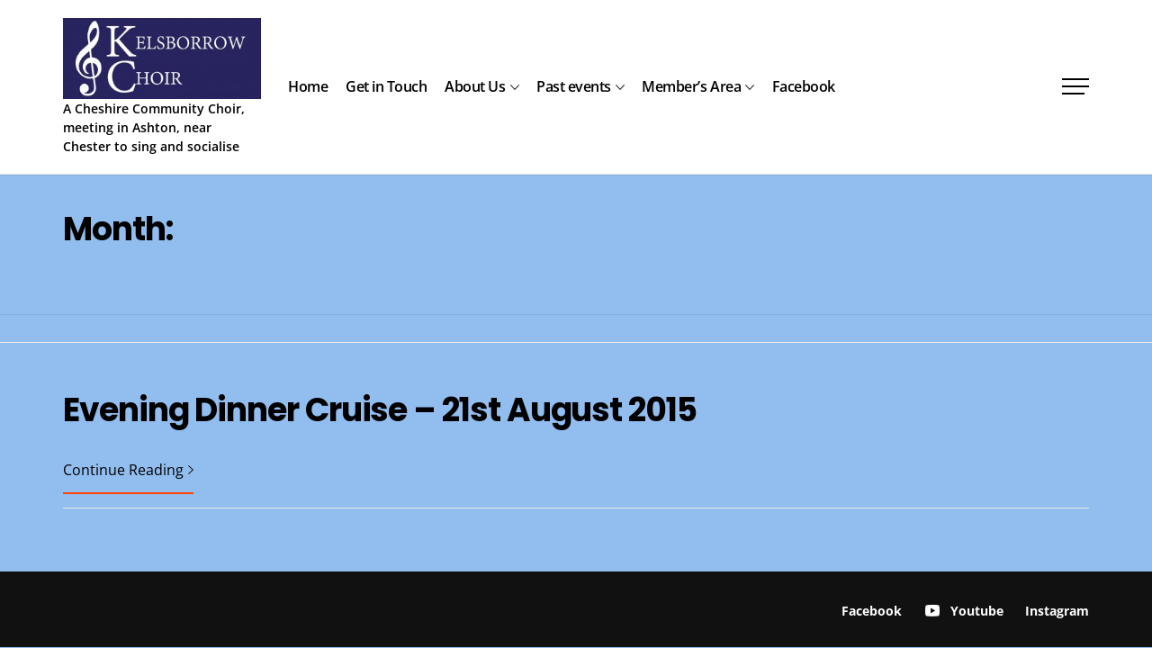

--- FILE ---
content_type: text/html; charset=UTF-8
request_url: https://www.kelsborrowchoir.org/2017/06/
body_size: 12492
content:
<!DOCTYPE html>
<html lang="en-GB">
<head>
    <meta charset="UTF-8">
    <meta name="viewport" content="width=device-width, initial-scale=1.0">
    <link rel="profile" href="http://gmpg.org/xfn/11">
    <link rel="pingback" href="https://www.kelsborrowchoir.org/xmlrpc.php">

    <title></title>
    <style>
        #wpadminbar #wp-admin-bar-vtrts_free_top_button .ab-icon:before {
            content: "\f185";
            color: #1DAE22;
            top: 3px;
        }
    </style>
            <style type="text/css">
                    body .primary-bgcolor{
                background: #f7f7f7;
            }
            body .primary-textcolor{
                color: #f7f7f7;
            }
                        body .secondary-bgcolor,
            .site .widget-title:after,
            .site .bordered-title:after,
            .site .comment-reply-title:after,
            body .site .widget .section-head .nav-tabs > li.active > a,
            body .site .widget .section-head .nav-tabs > li > a:focus,
            body .site .widget .section-head .nav-tabs > li > a:hover,
            body .site .widget .section-head .nav-tabs > li.active > a:focus,
            body .site .widget .section-head .nav-tabs > li.active > a:hover,
            body .site .widget-title:after,
            body .site .bordered-title:after,
            body .site .comment-reply-title:after,
            .site button,
            .site input[type="button"],
            .site input[type="reset"],
            .site input[type="submit"]{
                background: #ff4200;
            }

            body .secondary-textcolor,
            body a:hover,
            body a:focus,
            body .main-navigation .menu ul > li.current-menu-item > a,
            body .main-navigation .menu ul > li.current-post-ancestor > a {
                color: #ff4200 !important;
            }

            .site .widget .section-head .nav-tabs {
                border-color: #ff4200 !important;
            }

            body .read-more {
                box-shadow: 0 -2px 0 #ff4200 inset;
            }


            .woocommerce .site #respond input#submit,
            .woocommerce .site a.button,
            .site .woocommerce button.button,
            .woocommerce .site input.button,
            .woocommerce .site #respond input#submit.alt,
            .site .woocommerce a.button.alt,
            .site .woocommerce button.button.alt,
            .woocommerce .site input.button.alt,
            .site .related.products > h2:after{
                background: #ff4200;
            }

            .site .wc-tabs > li.active > a,
            .site .wc-tabs > li.active > a:hover,
            .site .wc-tabs > li.active > a:focus,
            .site .wc-tabs > li.is-active > a,
            .site .wc-tabs > li.is-active > a:hover,
            .site .wc-tabs > li.is-active > a:focus,
            .site button,
            .site input[type="button"],
            .site input[type="reset"],
            .site input[type="submit"]{
                border-color: #ff4200;
            }
                        .site .tertiary-color{
                background: #0015ff;
            }
                        .site .twp-slider-wrapper.twp-slider-bgwrapper{
                background: #1e1e1e;
            }
                        .site .twp-slider-wrapper.twp-slider-bgwrapper,
            .site .twp-slider-wrapper.twp-slider-bgwrapper a{
                color: #ffffff;
            }
                        body .site-footer .footer-widget{
                background: #000;
            }
                        body .site-footer .footer-widget,
            body.site-footer .footer-widget a {
                color: #fff;
            }
                        body .site-footer .widget:not(.insights_social_widget):not(.insights_popular_post_widget) ul li,
            body.site-footer .footer-widget .widget-title{
                border-color: #2d2d2d;
            }
                        body .site-footer .site-info {
                background: #111;
            }
                        body .site-footer .site-info,
            body .site-footer .site-info a {
                color: #fff;
            }
                        body .most-read-section,
            body .most-read-section a{
                color: #000;
            }
                        body .most-read-section{
                background: #f9e3d2;
            }
                        body .mailchimp-bgcolor{
                background: #f9e3d2;
            }
                        body h1, 
            body h2, 
            body h3, 
            body h4, 
            body h5, 
            body h6,
            html body .primary-font,
            body button, body input[type="button"], body input[type="reset"], body input[type="submit"]{
                font-family: Poppins;
            }
                        html body,
            body p,
            body button,
            body input,
            body select,
            body textarea,
            body .secondary-font{
                font-family: Open Sans;
            }
                        body h1.entry-title,
            body h1,
            body .entry-title-large{
                font-size: 36px;
            }
                        body .entry-title-medium{
                font-size: 20px;
            }
                        body .entry-title-small{
                font-size: 16px;
            }
                        body h4{
                font-size: 18px;
            }
                        html body, body p, body button, body input, body select, body textarea, body .widget{
                font-size: 16px;
            }
                    </style>

        <meta name='robots' content='max-image-preview:large' />
<link rel='dns-prefetch' href='//www.kelsborrowchoir.org' />
<link rel='dns-prefetch' href='//use.fontawesome.com' />
<link rel="alternate" type="application/rss+xml" title=" &raquo; Feed" href="https://www.kelsborrowchoir.org/feed/" />
<link rel="alternate" type="application/rss+xml" title=" &raquo; Comments Feed" href="https://www.kelsborrowchoir.org/comments/feed/" />
<link rel="alternate" type="text/calendar" title=" &raquo; iCal Feed" href="https://www.kelsborrowchoir.org/events/?ical=1" />
<style id='wp-img-auto-sizes-contain-inline-css' type='text/css'>
img:is([sizes=auto i],[sizes^="auto," i]){contain-intrinsic-size:3000px 1500px}
/*# sourceURL=wp-img-auto-sizes-contain-inline-css */
</style>
<style id='wp-emoji-styles-inline-css' type='text/css'>

	img.wp-smiley, img.emoji {
		display: inline !important;
		border: none !important;
		box-shadow: none !important;
		height: 1em !important;
		width: 1em !important;
		margin: 0 0.07em !important;
		vertical-align: -0.1em !important;
		background: none !important;
		padding: 0 !important;
	}
/*# sourceURL=wp-emoji-styles-inline-css */
</style>
<link rel='stylesheet' id='wp-block-library-css' href='https://www.kelsborrowchoir.org/wp-includes/css/dist/block-library/style.min.css?ver=6.9' type='text/css' media='all' />
<style id='global-styles-inline-css' type='text/css'>
:root{--wp--preset--aspect-ratio--square: 1;--wp--preset--aspect-ratio--4-3: 4/3;--wp--preset--aspect-ratio--3-4: 3/4;--wp--preset--aspect-ratio--3-2: 3/2;--wp--preset--aspect-ratio--2-3: 2/3;--wp--preset--aspect-ratio--16-9: 16/9;--wp--preset--aspect-ratio--9-16: 9/16;--wp--preset--color--black: #000000;--wp--preset--color--cyan-bluish-gray: #abb8c3;--wp--preset--color--white: #ffffff;--wp--preset--color--pale-pink: #f78da7;--wp--preset--color--vivid-red: #cf2e2e;--wp--preset--color--luminous-vivid-orange: #ff6900;--wp--preset--color--luminous-vivid-amber: #fcb900;--wp--preset--color--light-green-cyan: #7bdcb5;--wp--preset--color--vivid-green-cyan: #00d084;--wp--preset--color--pale-cyan-blue: #8ed1fc;--wp--preset--color--vivid-cyan-blue: #0693e3;--wp--preset--color--vivid-purple: #9b51e0;--wp--preset--gradient--vivid-cyan-blue-to-vivid-purple: linear-gradient(135deg,rgb(6,147,227) 0%,rgb(155,81,224) 100%);--wp--preset--gradient--light-green-cyan-to-vivid-green-cyan: linear-gradient(135deg,rgb(122,220,180) 0%,rgb(0,208,130) 100%);--wp--preset--gradient--luminous-vivid-amber-to-luminous-vivid-orange: linear-gradient(135deg,rgb(252,185,0) 0%,rgb(255,105,0) 100%);--wp--preset--gradient--luminous-vivid-orange-to-vivid-red: linear-gradient(135deg,rgb(255,105,0) 0%,rgb(207,46,46) 100%);--wp--preset--gradient--very-light-gray-to-cyan-bluish-gray: linear-gradient(135deg,rgb(238,238,238) 0%,rgb(169,184,195) 100%);--wp--preset--gradient--cool-to-warm-spectrum: linear-gradient(135deg,rgb(74,234,220) 0%,rgb(151,120,209) 20%,rgb(207,42,186) 40%,rgb(238,44,130) 60%,rgb(251,105,98) 80%,rgb(254,248,76) 100%);--wp--preset--gradient--blush-light-purple: linear-gradient(135deg,rgb(255,206,236) 0%,rgb(152,150,240) 100%);--wp--preset--gradient--blush-bordeaux: linear-gradient(135deg,rgb(254,205,165) 0%,rgb(254,45,45) 50%,rgb(107,0,62) 100%);--wp--preset--gradient--luminous-dusk: linear-gradient(135deg,rgb(255,203,112) 0%,rgb(199,81,192) 50%,rgb(65,88,208) 100%);--wp--preset--gradient--pale-ocean: linear-gradient(135deg,rgb(255,245,203) 0%,rgb(182,227,212) 50%,rgb(51,167,181) 100%);--wp--preset--gradient--electric-grass: linear-gradient(135deg,rgb(202,248,128) 0%,rgb(113,206,126) 100%);--wp--preset--gradient--midnight: linear-gradient(135deg,rgb(2,3,129) 0%,rgb(40,116,252) 100%);--wp--preset--font-size--small: 13px;--wp--preset--font-size--medium: 20px;--wp--preset--font-size--large: 36px;--wp--preset--font-size--x-large: 42px;--wp--preset--spacing--20: 0.44rem;--wp--preset--spacing--30: 0.67rem;--wp--preset--spacing--40: 1rem;--wp--preset--spacing--50: 1.5rem;--wp--preset--spacing--60: 2.25rem;--wp--preset--spacing--70: 3.38rem;--wp--preset--spacing--80: 5.06rem;--wp--preset--shadow--natural: 6px 6px 9px rgba(0, 0, 0, 0.2);--wp--preset--shadow--deep: 12px 12px 50px rgba(0, 0, 0, 0.4);--wp--preset--shadow--sharp: 6px 6px 0px rgba(0, 0, 0, 0.2);--wp--preset--shadow--outlined: 6px 6px 0px -3px rgb(255, 255, 255), 6px 6px rgb(0, 0, 0);--wp--preset--shadow--crisp: 6px 6px 0px rgb(0, 0, 0);}:where(.is-layout-flex){gap: 0.5em;}:where(.is-layout-grid){gap: 0.5em;}body .is-layout-flex{display: flex;}.is-layout-flex{flex-wrap: wrap;align-items: center;}.is-layout-flex > :is(*, div){margin: 0;}body .is-layout-grid{display: grid;}.is-layout-grid > :is(*, div){margin: 0;}:where(.wp-block-columns.is-layout-flex){gap: 2em;}:where(.wp-block-columns.is-layout-grid){gap: 2em;}:where(.wp-block-post-template.is-layout-flex){gap: 1.25em;}:where(.wp-block-post-template.is-layout-grid){gap: 1.25em;}.has-black-color{color: var(--wp--preset--color--black) !important;}.has-cyan-bluish-gray-color{color: var(--wp--preset--color--cyan-bluish-gray) !important;}.has-white-color{color: var(--wp--preset--color--white) !important;}.has-pale-pink-color{color: var(--wp--preset--color--pale-pink) !important;}.has-vivid-red-color{color: var(--wp--preset--color--vivid-red) !important;}.has-luminous-vivid-orange-color{color: var(--wp--preset--color--luminous-vivid-orange) !important;}.has-luminous-vivid-amber-color{color: var(--wp--preset--color--luminous-vivid-amber) !important;}.has-light-green-cyan-color{color: var(--wp--preset--color--light-green-cyan) !important;}.has-vivid-green-cyan-color{color: var(--wp--preset--color--vivid-green-cyan) !important;}.has-pale-cyan-blue-color{color: var(--wp--preset--color--pale-cyan-blue) !important;}.has-vivid-cyan-blue-color{color: var(--wp--preset--color--vivid-cyan-blue) !important;}.has-vivid-purple-color{color: var(--wp--preset--color--vivid-purple) !important;}.has-black-background-color{background-color: var(--wp--preset--color--black) !important;}.has-cyan-bluish-gray-background-color{background-color: var(--wp--preset--color--cyan-bluish-gray) !important;}.has-white-background-color{background-color: var(--wp--preset--color--white) !important;}.has-pale-pink-background-color{background-color: var(--wp--preset--color--pale-pink) !important;}.has-vivid-red-background-color{background-color: var(--wp--preset--color--vivid-red) !important;}.has-luminous-vivid-orange-background-color{background-color: var(--wp--preset--color--luminous-vivid-orange) !important;}.has-luminous-vivid-amber-background-color{background-color: var(--wp--preset--color--luminous-vivid-amber) !important;}.has-light-green-cyan-background-color{background-color: var(--wp--preset--color--light-green-cyan) !important;}.has-vivid-green-cyan-background-color{background-color: var(--wp--preset--color--vivid-green-cyan) !important;}.has-pale-cyan-blue-background-color{background-color: var(--wp--preset--color--pale-cyan-blue) !important;}.has-vivid-cyan-blue-background-color{background-color: var(--wp--preset--color--vivid-cyan-blue) !important;}.has-vivid-purple-background-color{background-color: var(--wp--preset--color--vivid-purple) !important;}.has-black-border-color{border-color: var(--wp--preset--color--black) !important;}.has-cyan-bluish-gray-border-color{border-color: var(--wp--preset--color--cyan-bluish-gray) !important;}.has-white-border-color{border-color: var(--wp--preset--color--white) !important;}.has-pale-pink-border-color{border-color: var(--wp--preset--color--pale-pink) !important;}.has-vivid-red-border-color{border-color: var(--wp--preset--color--vivid-red) !important;}.has-luminous-vivid-orange-border-color{border-color: var(--wp--preset--color--luminous-vivid-orange) !important;}.has-luminous-vivid-amber-border-color{border-color: var(--wp--preset--color--luminous-vivid-amber) !important;}.has-light-green-cyan-border-color{border-color: var(--wp--preset--color--light-green-cyan) !important;}.has-vivid-green-cyan-border-color{border-color: var(--wp--preset--color--vivid-green-cyan) !important;}.has-pale-cyan-blue-border-color{border-color: var(--wp--preset--color--pale-cyan-blue) !important;}.has-vivid-cyan-blue-border-color{border-color: var(--wp--preset--color--vivid-cyan-blue) !important;}.has-vivid-purple-border-color{border-color: var(--wp--preset--color--vivid-purple) !important;}.has-vivid-cyan-blue-to-vivid-purple-gradient-background{background: var(--wp--preset--gradient--vivid-cyan-blue-to-vivid-purple) !important;}.has-light-green-cyan-to-vivid-green-cyan-gradient-background{background: var(--wp--preset--gradient--light-green-cyan-to-vivid-green-cyan) !important;}.has-luminous-vivid-amber-to-luminous-vivid-orange-gradient-background{background: var(--wp--preset--gradient--luminous-vivid-amber-to-luminous-vivid-orange) !important;}.has-luminous-vivid-orange-to-vivid-red-gradient-background{background: var(--wp--preset--gradient--luminous-vivid-orange-to-vivid-red) !important;}.has-very-light-gray-to-cyan-bluish-gray-gradient-background{background: var(--wp--preset--gradient--very-light-gray-to-cyan-bluish-gray) !important;}.has-cool-to-warm-spectrum-gradient-background{background: var(--wp--preset--gradient--cool-to-warm-spectrum) !important;}.has-blush-light-purple-gradient-background{background: var(--wp--preset--gradient--blush-light-purple) !important;}.has-blush-bordeaux-gradient-background{background: var(--wp--preset--gradient--blush-bordeaux) !important;}.has-luminous-dusk-gradient-background{background: var(--wp--preset--gradient--luminous-dusk) !important;}.has-pale-ocean-gradient-background{background: var(--wp--preset--gradient--pale-ocean) !important;}.has-electric-grass-gradient-background{background: var(--wp--preset--gradient--electric-grass) !important;}.has-midnight-gradient-background{background: var(--wp--preset--gradient--midnight) !important;}.has-small-font-size{font-size: var(--wp--preset--font-size--small) !important;}.has-medium-font-size{font-size: var(--wp--preset--font-size--medium) !important;}.has-large-font-size{font-size: var(--wp--preset--font-size--large) !important;}.has-x-large-font-size{font-size: var(--wp--preset--font-size--x-large) !important;}
/*# sourceURL=global-styles-inline-css */
</style>

<style id='classic-theme-styles-inline-css' type='text/css'>
/*! This file is auto-generated */
.wp-block-button__link{color:#fff;background-color:#32373c;border-radius:9999px;box-shadow:none;text-decoration:none;padding:calc(.667em + 2px) calc(1.333em + 2px);font-size:1.125em}.wp-block-file__button{background:#32373c;color:#fff;text-decoration:none}
/*# sourceURL=/wp-includes/css/classic-themes.min.css */
</style>
<style id='font-awesome-svg-styles-default-inline-css' type='text/css'>
.svg-inline--fa {
  display: inline-block;
  height: 1em;
  overflow: visible;
  vertical-align: -.125em;
}
/*# sourceURL=font-awesome-svg-styles-default-inline-css */
</style>
<link rel='stylesheet' id='font-awesome-svg-styles-css' href='https://www.kelsborrowchoir.org/wp-content/uploads/font-awesome/v7.0.0/css/svg.css' type='text/css' media='all' />
<style id='font-awesome-svg-styles-inline-css' type='text/css'>
   .wp-block-font-awesome-icon svg::before,
   .wp-rich-text-font-awesome-icon svg::before {content: unset;}
/*# sourceURL=font-awesome-svg-styles-inline-css */
</style>
<link rel='stylesheet' id='cptch_stylesheet-css' href='https://www.kelsborrowchoir.org/wp-content/plugins/captcha/css/front_end_style.css?ver=4.4.5' type='text/css' media='all' />
<link rel='stylesheet' id='dashicons-css' href='https://www.kelsborrowchoir.org/wp-includes/css/dashicons.min.css?ver=6.9' type='text/css' media='all' />
<link rel='stylesheet' id='cptch_desktop_style-css' href='https://www.kelsborrowchoir.org/wp-content/plugins/captcha/css/desktop_style.css?ver=4.4.5' type='text/css' media='all' />
<link rel='stylesheet' id='contact-form-7-css' href='https://www.kelsborrowchoir.org/wp-content/plugins/contact-form-7/includes/css/styles.css?ver=6.1' type='text/css' media='all' />
<link rel='stylesheet' id='menu-image-css' href='https://www.kelsborrowchoir.org/wp-content/plugins/menu-image/includes/css/menu-image.css?ver=3.13' type='text/css' media='all' />
<link rel='stylesheet' id='insights-google-fonts-css' href='https://www.kelsborrowchoir.org/wp-content/fonts/aa49692461ef601e324b4c2dc8f33e91.css?ver=1.1.8' type='text/css' media='all' />
<link rel='stylesheet' id='ionicons-css' href='https://www.kelsborrowchoir.org/wp-content/themes/insights-pro/assets/libraries/ionicons/css/ionicons.min.css?ver=6.9' type='text/css' media='all' />
<link rel='stylesheet' id='bootstrap-css' href='https://www.kelsborrowchoir.org/wp-content/themes/insights-pro/assets/libraries/bootstrap/css/bootstrap.min.css?ver=6.9' type='text/css' media='all' />
<link rel='stylesheet' id='slick-css' href='https://www.kelsborrowchoir.org/wp-content/themes/insights-pro/assets/libraries/slick/css/slick.min.css?ver=6.9' type='text/css' media='all' />
<link rel='stylesheet' id='sidr-nav-css' href='https://www.kelsborrowchoir.org/wp-content/themes/insights-pro/assets/libraries/sidr/css/jquery.sidr.dark.css?ver=6.9' type='text/css' media='all' />
<link rel='stylesheet' id='magnific-popup-css' href='https://www.kelsborrowchoir.org/wp-content/themes/insights-pro/assets/libraries/magnific-popup/magnific-popup.css?ver=6.9' type='text/css' media='all' />
<link rel='stylesheet' id='insights-style-css' href='https://www.kelsborrowchoir.org/wp-content/themes/insights-pro/style.css?ver=6.9' type='text/css' media='all' />
<link rel='stylesheet' id='font-awesome-official-css' href='https://use.fontawesome.com/releases/v7.0.0/css/all.css' type='text/css' media='all' integrity="sha384-tGBVFh2h9Zcme3k9gJLbGqDpD+jRd419j/6N32rharcTZa1X6xgxug6pFMGonjxU" crossorigin="anonymous" />
<style id='akismet-widget-style-inline-css' type='text/css'>

			.a-stats {
				--akismet-color-mid-green: #357b49;
				--akismet-color-white: #fff;
				--akismet-color-light-grey: #f6f7f7;

				max-width: 350px;
				width: auto;
			}

			.a-stats * {
				all: unset;
				box-sizing: border-box;
			}

			.a-stats strong {
				font-weight: 600;
			}

			.a-stats a.a-stats__link,
			.a-stats a.a-stats__link:visited,
			.a-stats a.a-stats__link:active {
				background: var(--akismet-color-mid-green);
				border: none;
				box-shadow: none;
				border-radius: 8px;
				color: var(--akismet-color-white);
				cursor: pointer;
				display: block;
				font-family: -apple-system, BlinkMacSystemFont, 'Segoe UI', 'Roboto', 'Oxygen-Sans', 'Ubuntu', 'Cantarell', 'Helvetica Neue', sans-serif;
				font-weight: 500;
				padding: 12px;
				text-align: center;
				text-decoration: none;
				transition: all 0.2s ease;
			}

			/* Extra specificity to deal with TwentyTwentyOne focus style */
			.widget .a-stats a.a-stats__link:focus {
				background: var(--akismet-color-mid-green);
				color: var(--akismet-color-white);
				text-decoration: none;
			}

			.a-stats a.a-stats__link:hover {
				filter: brightness(110%);
				box-shadow: 0 4px 12px rgba(0, 0, 0, 0.06), 0 0 2px rgba(0, 0, 0, 0.16);
			}

			.a-stats .count {
				color: var(--akismet-color-white);
				display: block;
				font-size: 1.5em;
				line-height: 1.4;
				padding: 0 13px;
				white-space: nowrap;
			}
		
/*# sourceURL=akismet-widget-style-inline-css */
</style>
<link rel='stylesheet' id='booster-extension-social-icons-css' href='https://www.kelsborrowchoir.org/wp-content/plugins/booster-extension/assets/css/social-icons.min.css?ver=6.9' type='text/css' media='all' />
<link rel='stylesheet' id='booster-extension-style-css' href='https://www.kelsborrowchoir.org/wp-content/plugins/booster-extension/assets/css/style.css?ver=6.9' type='text/css' media='all' />
<link rel='stylesheet' id='font-awesome-official-v4shim-css' href='https://use.fontawesome.com/releases/v7.0.0/css/v4-shims.css' type='text/css' media='all' integrity="sha384-NNMojup/wze+7MYNfppFkt1PyEfFX0wIGvCNanAQxX/+oI4LFnrP0EzKH7HTqLke" crossorigin="anonymous" />
<script type="text/javascript" id="ahc_front_js-js-extra">
/* <![CDATA[ */
var ahc_ajax_front = {"ajax_url":"https://www.kelsborrowchoir.org/wp-admin/admin-ajax.php","page_id":"Month: \u003Cspan\u003E\u003C/span\u003E","page_title":"","post_type":""};
//# sourceURL=ahc_front_js-js-extra
/* ]]> */
</script>
<script type="text/javascript" src="https://www.kelsborrowchoir.org/wp-content/plugins/visitors-traffic-real-time-statistics/js/front.js?ver=6.9" id="ahc_front_js-js"></script>
<script type="text/javascript" src="https://www.kelsborrowchoir.org/wp-includes/js/jquery/jquery.min.js?ver=3.7.1" id="jquery-core-js"></script>
<script type="text/javascript" src="https://www.kelsborrowchoir.org/wp-includes/js/jquery/jquery-migrate.min.js?ver=3.4.1" id="jquery-migrate-js"></script>
<link rel="https://api.w.org/" href="https://www.kelsborrowchoir.org/wp-json/" /><link rel="EditURI" type="application/rsd+xml" title="RSD" href="https://www.kelsborrowchoir.org/xmlrpc.php?rsd" />
<meta name="generator" content="WordPress 6.9" />

<!-- Bad Behavior 2.2.24 run time: 4.855 ms -->
<style>

/* CSS added by Hide Metadata Plugin */

.entry-meta .byline,
			.entry-meta .by-author,
			.entry-header .entry-meta > span.byline,
			.entry-meta .author.vcard {
				display: none;
			}
.entry-meta .posted-on,
			.entry-header .entry-meta > span.posted-on {
				display: none;
			}</style>
<style>/* CSS added by WP Meta and Date Remover*/.entry-meta {display:none !important;} .home .entry-meta { display: none; } .entry-footer {display:none !important;} .home .entry-footer { display: none; }</style><meta name="tec-api-version" content="v1"><meta name="tec-api-origin" content="https://www.kelsborrowchoir.org"><link rel="alternate" href="https://www.kelsborrowchoir.org/wp-json/tribe/events/v1/" /><style type="text/css" id="custom-background-css">
body.custom-background { background-color: #92bdef; }
</style>
	<link rel="icon" href="https://www.kelsborrowchoir.org/wp-content/uploads/2015/09/cropped-fav1-32x32.gif" sizes="32x32" />
<link rel="icon" href="https://www.kelsborrowchoir.org/wp-content/uploads/2015/09/cropped-fav1-192x192.gif" sizes="192x192" />
<link rel="apple-touch-icon" href="https://www.kelsborrowchoir.org/wp-content/uploads/2015/09/cropped-fav1-180x180.gif" />
<meta name="msapplication-TileImage" content="https://www.kelsborrowchoir.org/wp-content/uploads/2015/09/cropped-fav1-270x270.gif" />
</head>

<body class="archive date custom-background wp-custom-logo wp-embed-responsive wp-theme-insights-pro booster-extension tribe-no-js group-blog hfeed no-sidebar-main">
    <div class="preloader">
        <div class="loader-circle">
            <div class="loader-up">
                <div class="innera"></div>
            </div>
            <div class="loader-down">
                <div class="innerb"></div>
            </div>
        </div>
    </div>
<!-- full-screen-layout/boxed-layout -->
<div id="page" class="site site-bg full-screen-layout">
    <a class="skip-link screen-reader-text" href="#main">Skip to content</a>
    
    <header id="masthead" class="site-header" role="banner">
        <div class="container">
            <div class="header-main">
                <div class="nav-left">
                    <div class="toggle-menu" aria-controls="primary-menu" aria-expanded="false">
                        <div class="visible-sm visible-xs">
                             <span class="menu-label">
                                Menu                            </span>

                            <button type="button" class="offcanvas-toggle btn-nostyle" href="#">
                                <span class="trigger-icon">
                                    <span class="icon-bar top"></span>
                                    <span class="icon-bar middle"></span>
                                    <span class="icon-bar bottom"></span>
                                </span>
                            </button>
                        </div>
                    </div>

                    <div class="site-branding">
                        <div class="branding-wrapper">
                            <a href="https://www.kelsborrowchoir.org/" class="custom-logo-link" rel="home"><img width="300" height="123" src="https://www.kelsborrowchoir.org/wp-content/uploads/Final-Design-CMYK-300x123-1.jpg" class="custom-logo" alt="" decoding="async" /></a>                            <div class="site-title primary-font">
                                <a href="https://www.kelsborrowchoir.org/" rel="home">
                                                                    </a>
                            </div>
                                                            <p class="site-description">
                                     A Cheshire Community Choir, meeting in Ashton, near Chester to sing and socialise                                </p>
                                                    </div>
                    </div>

                    <nav class="hidden-xs hidden-sm main-navigation" role="navigation">
                        <div class="menu"><ul id="primary-menu" class="menu"><li id="menu-item-11961" class="menu-item menu-item-type-custom menu-item-object-custom menu-item-home menu-item-11961"><a href="https://www.kelsborrowchoir.org">Home</a></li>
<li id="menu-item-431" class="menu-item menu-item-type-post_type menu-item-object-page menu-item-431"><a href="https://www.kelsborrowchoir.org/contact-us/">Get in Touch</a></li>
<li id="menu-item-146" class="menu-item menu-item-type-post_type menu-item-object-page menu-item-has-children menu-item-146"><a href="https://www.kelsborrowchoir.org/meet-the-people/">About Us</a>
<ul class="sub-menu">
	<li id="menu-item-270" class="menu-item menu-item-type-post_type menu-item-object-page menu-item-270"><a href="https://www.kelsborrowchoir.org/kelsborrow-choir-history/">Choir History</a></li>
</ul>
</li>
<li id="menu-item-471" class="menu-item menu-item-type-taxonomy menu-item-object-category menu-item-has-children menu-item-471"><a href="https://www.kelsborrowchoir.org/category/concerts/">Past events</a>
<ul class="sub-menu">
	<li id="menu-item-10880" class="menu-item menu-item-type-post_type menu-item-object-page menu-item-10880"><a href="https://www.kelsborrowchoir.org/caught-on-camera-some-formal-and-informal-videos/">Caught on camera! Some formal and informal videos!</a></li>
</ul>
</li>
<li id="menu-item-5197" class="menu-item menu-item-type-custom menu-item-object-custom menu-item-has-children menu-item-5197"><a href="#">Member&#8217;s Area</a>
<ul class="sub-menu">
	<li id="menu-item-5194" class="menu-item menu-item-type-post_type menu-item-object-page menu-item-5194"><a href="https://www.kelsborrowchoir.org/practice-music/">Practice Music</a></li>
	<li id="menu-item-4857" class="menu-item menu-item-type-post_type menu-item-object-page menu-item-4857"><a href="https://www.kelsborrowchoir.org/members-section/login/">Member’s Pages</a></li>
	<li id="menu-item-434" class="menu-item menu-item-type-custom menu-item-object-custom menu-item-434"><a href="http://www.nationalassociationofchoirs.org.uk/">National Association of Choirs</a></li>
</ul>
</li>
<li id="menu-item-11964" class="menu-item menu-item-type-custom menu-item-object-custom menu-item-11964"><a href="https://www.facebook.com/groups/kelsborrowchoir/">Facebook</a></li>
</ul></div>                    </nav>
                </div>
                <div class="nav-right">
                                                            
                                            <div id="widgets-nav" class="nav-items icon-sidr">
                            <button type="button" class="btn-nostyle trigger-icon">
                                <span class="icon-bar top"></span>
                                <span class="icon-bar middle"></span>
                                <span class="icon-bar bottom"></span>
                            </button>
                        </div>
                                    </div>
            </div>
        </div>
    </header>
    <!-- #masthead -->
    <div class="popup-search">
        <a class="skip-link-search-start" href="javascript:void(0)"></a>
        <a href="javascript:void(0)" class="close-popup"></a>
        <div class="table-align">
            <div class="table-align-cell v-align-middle">
                <form role="search" method="get" class="search-form" action="https://www.kelsborrowchoir.org/">
				<label>
					<span class="screen-reader-text">Search for:</span>
					<input type="search" class="search-field" placeholder="Search &hellip;" value="" name="s" />
				</label>
				<input type="submit" class="search-submit" value="Search" />
			</form>            </div>
        </div>
        <a class="close-popup-return screen-reader-text" href="javascript:void(0)"></a>
        
    </div>
    <!--    Searchbar Ends-->
    <!-- Innerpage Header Begins Here -->
                                    <section class="page-inner-title inner-banner banner-bg-disabled data-bg" data-background="">
            <header class="entry-header">
                <div class="container">
                    <div class="row">
                        <div class="col-md-9">
                            <h1 class="entry-title">Month: <span></span></h1>                        </div>

                    </div>
                </div>
            </header>
            <div class="inner-header-overlay"></div>
        </section>
                    <section class="section-block section-breadcrumbs">
                <div class="container">
                    <div class="row">
                                            </div>
                </div>
            </section>
        
            <!-- Innerpage Header Ends Here -->
    <div id="content" class="site-content">
	<div id="primary" class="content-area">
		<main id="main" class="site-main" role="main">

		
			
<article id="post-2473" class="post-2473 post type-post status-publish format-standard hentry category-social">
    <div class="twp-article-wrapper ">

        <div class="entry-content twp-entry-content">
            
            <div class='twp-image-archive article-image-radius'>
                            </div>

            <div class="twp-archive-content">

                
                    <header class="article-header">
                        <h2 class="entry-title">
                            <a href="https://www.kelsborrowchoir.org/evening-dinner-cruise-21st-august-2015/">Evening Dinner Cruise &#8211; 21st August 2015</a>
                        </h2>
                    </header>

                
                <div class="entry-meta primary-font">

                    
                        <span class="author primary-font"><img alt='' src='https://secure.gravatar.com/avatar/cb4f4731c481953dd0b22a52661ba0d5ab94d61adb710249b31c7b1df617ac3e?s=100&#038;d=wavatar&#038;r=g' srcset='https://secure.gravatar.com/avatar/cb4f4731c481953dd0b22a52661ba0d5ab94d61adb710249b31c7b1df617ac3e?s=200&#038;d=wavatar&#038;r=g 2x' class='avatar avatar-100 photo byline' height='100' width='100' decoding='async'/> By <a class="url" href="https://www.kelsborrowchoir.org/author/"></a></span><span class="posted-on primary-font"> <a href="https://www.kelsborrowchoir.org/2026/01/20/" rel="bookmark"><time class="entry-date published" datetime=""></time><time class="updated" datetime=""></time></a></span>
                        <div class="post-category">
                            <span>
                                <a href="https://www.kelsborrowchoir.org/category/social/" rel="category tag">Social</a>                            </span>
                        </div>

                    
                </div><!-- .entry-meta -->

                
                    <div class="article-excerpt-archive">
                        
                         <a href="https://www.kelsborrowchoir.org/evening-dinner-cruise-21st-august-2015/" class="read-more">Continue Reading<i class="ion-ios-arrow-right read-more-right"></i></a>                        
                    </div>

                
            </div>
            
        </div><!-- .entry-content -->

        
            <div class="entry-content">

                
            </div>

        
    </div>
</article><!-- #post-## -->
		</main><!-- #main -->
	</div><!-- #primary -->

	
</div><!-- #content -->

    <div id="offcanvas-menu">

    <a href="javascript:void(0)" class="skip-link-resp-menu-start"></a>

    <div class="close-offcanvas-menu offcanvas-item">
        <div class="offcanvas-close">
            <button type="button" class="btn-nostyle">
                <span>
                   Close                </span>
                <span class="ion-ios-close-empty meta-icon meta-icon-large"></span>
            </button>
        </div>
    </div>

    <div class="offcanvas-search offcanvas-item">
        <div class="offcanvas-title">
            Search        </div>
        <div id="search-form">
            <form role="search" method="get" class="search-form" action="https://www.kelsborrowchoir.org/">
				<label>
					<span class="screen-reader-text">Search for:</span>
					<input type="search" class="search-field" placeholder="Search &hellip;" value="" name="s" />
				</label>
				<input type="submit" class="search-submit" value="Search" />
			</form>        </div>
    </div>

            <div id="primary-nav-offcanvas" class="offcanvas-navigation offcanvas-item">
            <div class="offcanvas-title">
                Menu            </div>
            <div class="menu"><ul id="primary-menu" class="menu"><li class="menu-item menu-item-type-custom menu-item-object-custom menu-item-home menu-item-11961"><a href="https://www.kelsborrowchoir.org">Home</a></li>
<li class="menu-item menu-item-type-post_type menu-item-object-page menu-item-431"><a href="https://www.kelsborrowchoir.org/contact-us/">Get in Touch</a></li>
<li class="menu-item menu-item-type-post_type menu-item-object-page menu-item-has-children menu-item-146"><a href="https://www.kelsborrowchoir.org/meet-the-people/">About Us</a>
<ul class="sub-menu">
	<li class="menu-item menu-item-type-post_type menu-item-object-page menu-item-270"><a href="https://www.kelsborrowchoir.org/kelsborrow-choir-history/">Choir History</a></li>
</ul>
</li>
<li class="menu-item menu-item-type-taxonomy menu-item-object-category menu-item-has-children menu-item-471"><a href="https://www.kelsborrowchoir.org/category/concerts/">Past events</a>
<ul class="sub-menu">
	<li class="menu-item menu-item-type-post_type menu-item-object-page menu-item-10880"><a href="https://www.kelsborrowchoir.org/caught-on-camera-some-formal-and-informal-videos/">Caught on camera! Some formal and informal videos!</a></li>
</ul>
</li>
<li class="menu-item menu-item-type-custom menu-item-object-custom menu-item-has-children menu-item-5197"><a href="#">Member&#8217;s Area</a>
<ul class="sub-menu">
	<li class="menu-item menu-item-type-post_type menu-item-object-page menu-item-5194"><a href="https://www.kelsborrowchoir.org/practice-music/">Practice Music</a></li>
	<li class="menu-item menu-item-type-post_type menu-item-object-page menu-item-4857"><a href="https://www.kelsborrowchoir.org/members-section/login/">Member’s Pages</a></li>
	<li class="menu-item menu-item-type-custom menu-item-object-custom menu-item-434"><a href="http://www.nationalassociationofchoirs.org.uk/">National Association of Choirs</a></li>
</ul>
</li>
<li class="menu-item menu-item-type-custom menu-item-object-custom menu-item-11964"><a href="https://www.facebook.com/groups/kelsborrowchoir/">Facebook</a></li>
</ul></div>        </div>
    
    
    <a href="javascript:void(0)" class="skip-link-resp-menu-end"></a>
    
</div>
            <div id="sidr-nav">
            <a class="skip-link-offcanvas-start" href="javascript:void(0)"></a>
            <a class="sidr-offcanvas-close" href="#sidr-nav">

               <span>
                    Close                </span>

                <span class="ion-ios-close-empty meta-icon meta-icon-large"></span>

            </a>

            <div id="nav_menu-10" class="widget widget_nav_menu"><div class="menu-social-menu-container"><ul id="menu-social-menu" class="menu"><li id="menu-item-10637" class="menu-item menu-item-type-custom menu-item-object-custom menu-item-10637"><a target="_blank" href="https://www.facebook.com/groups/kelsborrowchoir/"><span class="dashicons fab fa-facebook-square fa-2x  after-menu-image-icons"></span><span class="menu-image-title-after menu-image-title">Facebook</span></a></li>
<li id="menu-item-128" class="menu-item menu-item-type-custom menu-item-object-custom menu-item-128"><a target="_blank" href="https://www.youtube.com/playlist?list=PLEjGX-djaJ4ydZZJ3GgCBxbSn1fJHTGfn"><span class="dashicons dashicons-youtube after-menu-image-icons"></span><span class="menu-image-title-after menu-image-title">Youtube</span></a></li>
<li id="menu-item-127" class="menu-item menu-item-type-custom menu-item-object-custom menu-item-127"><a target="_blank" href="https://www.instagram.com/themeinwp/">Instagram</a></li>
</ul></div></div>            <a class="skip-link-offcanvas-end" href="javascript:void(0)"></a>
        </div>
    

    
    <!-- instagram section -->
    
    
    <footer id="colophon" class="site-footer" role="contentinfo">
            <div class="site-info">
            <div class="container">
                <div class="row">
                    <div class="col-md-6">
                        <h5 class="site-copyright secondary-font">
                                                                                </h5>
                    </div>
                    <div class="col-md-6">
                                                    <div id="footer-nav" >
                                <div class="menu-social-menu-container"><ul id="footer-menu" class=""><li class="menu-item menu-item-type-custom menu-item-object-custom menu-item-10637"><a target="_blank" href="https://www.facebook.com/groups/kelsborrowchoir/"><span class="dashicons fab fa-facebook-square fa-2x  after-menu-image-icons"></span><span class="menu-image-title-after menu-image-title">Facebook</span></a></li>
<li class="menu-item menu-item-type-custom menu-item-object-custom menu-item-128"><a target="_blank" href="https://www.youtube.com/playlist?list=PLEjGX-djaJ4ydZZJ3GgCBxbSn1fJHTGfn"><span class="dashicons dashicons-youtube after-menu-image-icons"></span><span class="menu-image-title-after menu-image-title">Youtube</span></a></li>
<li class="menu-item menu-item-type-custom menu-item-object-custom menu-item-127"><a target="_blank" href="https://www.instagram.com/themeinwp/">Instagram</a></li>
</ul></div>                            </div>
                                            </div>
                </div>
            </div>
        </div>
    </footer>
</div>

<div class="scroll-up">
    <i class="ion-ios-arrow-up text-light"></i>
</div>



<script type="speculationrules">
{"prefetch":[{"source":"document","where":{"and":[{"href_matches":"/*"},{"not":{"href_matches":["/wp-*.php","/wp-admin/*","/wp-content/uploads/*","/wp-content/*","/wp-content/plugins/*","/wp-content/themes/insights-pro/*","/*\\?(.+)"]}},{"not":{"selector_matches":"a[rel~=\"nofollow\"]"}},{"not":{"selector_matches":".no-prefetch, .no-prefetch a"}}]},"eagerness":"conservative"}]}
</script>
		<script>
		( function ( body ) {
			'use strict';
			body.className = body.className.replace( /\btribe-no-js\b/, 'tribe-js' );
		} )( document.body );
		</script>
		<script> /* <![CDATA[ */var tribe_l10n_datatables = {"aria":{"sort_ascending":": activate to sort column ascending","sort_descending":": activate to sort column descending"},"length_menu":"Show _MENU_ entries","empty_table":"No data available in table","info":"Showing _START_ to _END_ of _TOTAL_ entries","info_empty":"Showing 0 to 0 of 0 entries","info_filtered":"(filtered from _MAX_ total entries)","zero_records":"No matching records found","search":"Search:","all_selected_text":"All items on this page were selected. ","select_all_link":"Select all pages","clear_selection":"Clear Selection.","pagination":{"all":"All","next":"Next","previous":"Previous"},"select":{"rows":{"0":"","_":": Selected %d rows","1":": Selected 1 row"}},"datepicker":{"dayNames":["Sunday","Monday","Tuesday","Wednesday","Thursday","Friday","Saturday"],"dayNamesShort":["Sun","Mon","Tue","Wed","Thu","Fri","Sat"],"dayNamesMin":["S","M","T","W","T","F","S"],"monthNames":["January","February","March","April","May","June","July","August","September","October","November","December"],"monthNamesShort":["January","February","March","April","May","June","July","August","September","October","November","December"],"monthNamesMin":["Jan","Feb","Mar","Apr","May","Jun","Jul","Aug","Sep","Oct","Nov","Dec"],"nextText":"Next","prevText":"Prev","currentText":"Today","closeText":"Done","today":"Today","clear":"Clear"}};/* ]]> */ </script><script type="text/javascript" src="https://www.kelsborrowchoir.org/wp-includes/js/dist/hooks.min.js?ver=dd5603f07f9220ed27f1" id="wp-hooks-js"></script>
<script type="text/javascript" src="https://www.kelsborrowchoir.org/wp-includes/js/dist/i18n.min.js?ver=c26c3dc7bed366793375" id="wp-i18n-js"></script>
<script type="text/javascript" id="wp-i18n-js-after">
/* <![CDATA[ */
wp.i18n.setLocaleData( { 'text direction\u0004ltr': [ 'ltr' ] } );
//# sourceURL=wp-i18n-js-after
/* ]]> */
</script>
<script type="text/javascript" src="https://www.kelsborrowchoir.org/wp-content/plugins/contact-form-7/includes/swv/js/index.js?ver=6.1" id="swv-js"></script>
<script type="text/javascript" id="contact-form-7-js-before">
/* <![CDATA[ */
var wpcf7 = {
    "api": {
        "root": "https:\/\/www.kelsborrowchoir.org\/wp-json\/",
        "namespace": "contact-form-7\/v1"
    },
    "cached": 1
};
//# sourceURL=contact-form-7-js-before
/* ]]> */
</script>
<script type="text/javascript" src="https://www.kelsborrowchoir.org/wp-content/plugins/contact-form-7/includes/js/index.js?ver=6.1" id="contact-form-7-js"></script>
<script type="text/javascript" id="custom-script-js-extra">
/* <![CDATA[ */
var wpdata = {"object_id":"0","site_url":"https://www.kelsborrowchoir.org"};
//# sourceURL=custom-script-js-extra
/* ]]> */
</script>
<script type="text/javascript" src="https://www.kelsborrowchoir.org/wp-content/plugins/wp-meta-and-date-remover/assets/js/inspector.js?ver=1.1" id="custom-script-js"></script>
<script type="text/javascript" src="https://www.kelsborrowchoir.org/wp-content/themes/insights-pro/js/navigation.js?ver=20151215" id="insights-navigation-js"></script>
<script type="text/javascript" src="https://www.kelsborrowchoir.org/wp-content/themes/insights-pro/js/skip-link-focus-fix.js?ver=20151215" id="insights-skip-link-focus-fix-js"></script>
<script type="text/javascript" src="https://www.kelsborrowchoir.org/wp-content/themes/insights-pro/assets/libraries/bootstrap/js/bootstrap.min.js?ver=6.9" id="jquery-bootstrap-js"></script>
<script type="text/javascript" src="https://www.kelsborrowchoir.org/wp-content/themes/insights-pro/assets/libraries/slick/js/slick.min.js?ver=6.9" id="jquery-slick-js"></script>
<script type="text/javascript" src="https://www.kelsborrowchoir.org/wp-content/themes/insights-pro/assets/libraries/sidr/js/jquery.sidr.min.js?ver=6.9" id="jquery-sidr-js"></script>
<script type="text/javascript" src="https://www.kelsborrowchoir.org/wp-content/themes/insights-pro/assets/libraries/magnific-popup/jquery.magnific-popup.min.js?ver=6.9" id="jquery-magnific-popup-js"></script>
<script type="text/javascript" src="https://www.kelsborrowchoir.org/wp-content/themes/insights-pro/assets/libraries/theiaStickySidebar/theia-sticky-sidebar.min.js?ver=6.9" id="theiaStickySidebar-js"></script>
<script type="text/javascript" src="https://www.kelsborrowchoir.org/wp-content/themes/insights-pro/assets/twp/js/custom-script.js?ver=6.9" id="insights-script-js"></script>
<script type="text/javascript" id="booster-extension-frontend-script-js-extra">
/* <![CDATA[ */
var booster_extension_frontend_script = {"ajax_url":"https://www.kelsborrowchoir.org/wp-admin/admin-ajax.php","ajax_nonce":"27c9c81a68"};
//# sourceURL=booster-extension-frontend-script-js-extra
/* ]]> */
</script>
<script type="text/javascript" src="https://www.kelsborrowchoir.org/wp-content/plugins/booster-extension/assets/js/frontend.js?ver=1.0.0" id="booster-extension-frontend-script-js"></script>
<script id="wp-emoji-settings" type="application/json">
{"baseUrl":"https://s.w.org/images/core/emoji/17.0.2/72x72/","ext":".png","svgUrl":"https://s.w.org/images/core/emoji/17.0.2/svg/","svgExt":".svg","source":{"concatemoji":"https://www.kelsborrowchoir.org/wp-includes/js/wp-emoji-release.min.js?ver=6.9"}}
</script>
<script type="module">
/* <![CDATA[ */
/*! This file is auto-generated */
const a=JSON.parse(document.getElementById("wp-emoji-settings").textContent),o=(window._wpemojiSettings=a,"wpEmojiSettingsSupports"),s=["flag","emoji"];function i(e){try{var t={supportTests:e,timestamp:(new Date).valueOf()};sessionStorage.setItem(o,JSON.stringify(t))}catch(e){}}function c(e,t,n){e.clearRect(0,0,e.canvas.width,e.canvas.height),e.fillText(t,0,0);t=new Uint32Array(e.getImageData(0,0,e.canvas.width,e.canvas.height).data);e.clearRect(0,0,e.canvas.width,e.canvas.height),e.fillText(n,0,0);const a=new Uint32Array(e.getImageData(0,0,e.canvas.width,e.canvas.height).data);return t.every((e,t)=>e===a[t])}function p(e,t){e.clearRect(0,0,e.canvas.width,e.canvas.height),e.fillText(t,0,0);var n=e.getImageData(16,16,1,1);for(let e=0;e<n.data.length;e++)if(0!==n.data[e])return!1;return!0}function u(e,t,n,a){switch(t){case"flag":return n(e,"\ud83c\udff3\ufe0f\u200d\u26a7\ufe0f","\ud83c\udff3\ufe0f\u200b\u26a7\ufe0f")?!1:!n(e,"\ud83c\udde8\ud83c\uddf6","\ud83c\udde8\u200b\ud83c\uddf6")&&!n(e,"\ud83c\udff4\udb40\udc67\udb40\udc62\udb40\udc65\udb40\udc6e\udb40\udc67\udb40\udc7f","\ud83c\udff4\u200b\udb40\udc67\u200b\udb40\udc62\u200b\udb40\udc65\u200b\udb40\udc6e\u200b\udb40\udc67\u200b\udb40\udc7f");case"emoji":return!a(e,"\ud83e\u1fac8")}return!1}function f(e,t,n,a){let r;const o=(r="undefined"!=typeof WorkerGlobalScope&&self instanceof WorkerGlobalScope?new OffscreenCanvas(300,150):document.createElement("canvas")).getContext("2d",{willReadFrequently:!0}),s=(o.textBaseline="top",o.font="600 32px Arial",{});return e.forEach(e=>{s[e]=t(o,e,n,a)}),s}function r(e){var t=document.createElement("script");t.src=e,t.defer=!0,document.head.appendChild(t)}a.supports={everything:!0,everythingExceptFlag:!0},new Promise(t=>{let n=function(){try{var e=JSON.parse(sessionStorage.getItem(o));if("object"==typeof e&&"number"==typeof e.timestamp&&(new Date).valueOf()<e.timestamp+604800&&"object"==typeof e.supportTests)return e.supportTests}catch(e){}return null}();if(!n){if("undefined"!=typeof Worker&&"undefined"!=typeof OffscreenCanvas&&"undefined"!=typeof URL&&URL.createObjectURL&&"undefined"!=typeof Blob)try{var e="postMessage("+f.toString()+"("+[JSON.stringify(s),u.toString(),c.toString(),p.toString()].join(",")+"));",a=new Blob([e],{type:"text/javascript"});const r=new Worker(URL.createObjectURL(a),{name:"wpTestEmojiSupports"});return void(r.onmessage=e=>{i(n=e.data),r.terminate(),t(n)})}catch(e){}i(n=f(s,u,c,p))}t(n)}).then(e=>{for(const n in e)a.supports[n]=e[n],a.supports.everything=a.supports.everything&&a.supports[n],"flag"!==n&&(a.supports.everythingExceptFlag=a.supports.everythingExceptFlag&&a.supports[n]);var t;a.supports.everythingExceptFlag=a.supports.everythingExceptFlag&&!a.supports.flag,a.supports.everything||((t=a.source||{}).concatemoji?r(t.concatemoji):t.wpemoji&&t.twemoji&&(r(t.twemoji),r(t.wpemoji)))});
//# sourceURL=https://www.kelsborrowchoir.org/wp-includes/js/wp-emoji-loader.min.js
/* ]]> */
</script>

</body>
</html>


<!-- Page supported by LiteSpeed Cache 7.2 on 2026-01-20 22:47:14 -->

--- FILE ---
content_type: text/css
request_url: https://www.kelsborrowchoir.org/wp-content/themes/insights-pro/style.css?ver=6.9
body_size: 99824
content:
@charset "UTF-8";
/*
Theme Name: Insights Pro
Theme URI: https://www.themeinwp.com/theme/insights-pro/
Author: ThemeInWP
Author URI: https://www.themeinwp.com
Description: Insights is a stunning blogging WordPress theme, with a bold yet elegant design - perfect for blogger’s to document their stories and adventures with the aid of beautiful typography and the abundance of space for large scale images and galleries. From Fashion, to Food, to Photography, this multipurpose theme will fit any blog. Each element of Insights is fully responsive, so whether you are viewing Insights WordPress blog theme on your desktop computer, tablet or mobile phone, the theme will accommodate to suit the screen size perfectly.
Requires at least: 5.3
Tested up to: 6.4
Requires PHP: 5.6
Version: 1.1.8
License: GNU General Public License v2 or later
License URI: http://www.gnu.org/licenses/gpl-2.0.html
Text Domain: insights
Tags: blog, one-column, two-columns, left-sidebar, right-sidebar, custom-background,  custom-menu, featured-images, full-width-template, custom-header, translation-ready, theme-options, threaded-comments, footer-widgets
*/
/*--------------------------------------------------------------
>>> TABLE OF CONTENTS:
----------------------------------------------------------------
# Normalize
# Typography
# Elements
# Forms
# Navigation
	## Links
	## Menus
# Accessibility
# Alignments
# Clearings
# Widgets
# Content
    ##search
    ##Admin only visible css
    ##Social Icon
    ##Slider
    ## Homepage
	## Posts and pages
# Footer
    ##Backtotop
# Infinite scroll
--------------------------------------------------------------*/
/*--------------------------------------------------------------
# Normalize
--------------------------------------------------------------*/
html {
    font-family: sans-serif;
    font-size: 100%;
    -webkit-text-size-adjust: 100%;
    -ms-text-size-adjust: 100%;
}
body {
    margin: 0;
}
article,
aside,
details,
figcaption,
figure,
footer,
header,
main,
menu,
nav,
section,
summary {
    display: block;
}
audio,
canvas,
progress,
video {
    display: inline-block;
    vertical-align: baseline;
}
audio:not([controls]) {
    display: none;
    height: 0;
}
[hidden],
template {
    display: none;
}
a {
    background-color: transparent;
}
a:active,
a:hover {
    outline: 0;
}
abbr[title] {
    border-bottom: 1px dotted;
}
b,
strong {
    font-weight: bold;
}
dfn {
    font-style: italic;
}
h1 {
    margin: 0.67em 0;
}
mark {
    background: #ff0;
    color: #000;
}
small {
    font-size: 80%;
}
sub,
sup {
    font-size: 75%;
    line-height: 0;
    position: relative;
    vertical-align: baseline;
}
sup {
    top: -0.5em;
}
sub {
    bottom: -0.25em;
}
img {
    border: 0;
}
svg:not(:root) {
    overflow: hidden;
}
figure {
    margin: 0 auto;
}
hr {
    box-sizing: content-box;
    height: 0;
}
pre {
    overflow: auto;
}
code,
kbd,
pre,
samp {
    font-family: monospace, monospace;
    font-size: 1em;
}
button,
input,
optgroup,
select,
textarea {
    color: inherit;
    font: inherit;
    margin: 0;
}
button {
    overflow: visible;
}
button,
select {
    text-transform: none;
}
button,
html input[type="button"],
input[type="reset"],
input[type="submit"] {
    -webkit-appearance: none;
    cursor: pointer;
}
button[disabled],
html input[disabled] {
    cursor: default;
}
button::-moz-focus-inner,
input::-moz-focus-inner {
    border: 0;
    padding: 0;
}
input {
    line-height: normal;
}
input[type="checkbox"],
input[type="radio"] {
    box-sizing: border-box;
    padding: 0;
}
input[type="number"]::-webkit-inner-spin-button,
input[type="number"]::-webkit-outer-spin-button {
    height: auto;
}
input[type="search"]::-webkit-search-cancel-button,
input[type="search"]::-webkit-search-decoration {
    -webkit-appearance: none;
}
fieldset {
    border: 1px solid #c0c0c0;
    margin: 0 2px;
    padding: 0.35em 0.625em 0.75em;
}
legend {
    border: 0;
    padding: 0;
}
textarea {
    overflow: auto;
}
optgroup {
    font-weight: bold;
}
table {
    border-collapse: collapse;
    border-spacing: 0;
}
td,
th {
    padding: 0;
}
/*--------------------------------------------------------------
# Typography
--------------------------------------------------------------*/
html {
    -webkit-font-smoothing: antialiased;
    -moz-font-smoothing: grayscale;
    -moz-osx-font-smoothing: grayscale;
}
body,
button,
input,
select,
textarea {
    color: #000;
    font-family: 'Open Sans', sans-serif;
    font-size: 14px;
    line-height: 1.5;
    font-weight: 400;
}
h1, h2, h3, h4, h5, h6 {
    clear: both;
    font-weight: 700;
    font-family: 'Poppins', sans-serif;
}
.h1, .h2, .h3, h1, h2, h3 {
    margin-top: 15px;
    margin-bottom: 20px;
}
.primary-font {
    font-family: 'Poppins', sans-serif;
}
.secondary-font {
    font-family: 'Open Sans', sans-serif;
}
p {
    margin-bottom: 15px;
}
dfn, cite, em, i {
    font-style: italic;
}
blockquote {
    margin: 0 1.5em;
}
blockquote,
q {
    background: #f9f9f9;
    border-left: 10px solid #ccc;
    margin: 15px auto;
    padding: 0.5em 25px;
    quotes: "\201C" "\201D" "\2018" "\2019";
}
blockquote:before,
q:before {
    color: #ccc;
    content: open-quote;
    font-size: 4em;
    line-height: 0.1em;
    margin-right: 0.25em;
    vertical-align: -0.4em;
}
blockquote p,
q p {
    display: inline;
}
address {
    margin: 0 0 1.5em;
}
pre {
    background: #eee;
    font-family: "Courier 10 Pitch", Courier, monospace;
    font-size: 15px;
    font-size: 0.9375rem;
    line-height: 1.6;
    margin-bottom: 1.6em;
    max-width: 100%;
    overflow: auto;
    padding: 1.6em;
}
code, kbd, tt, var {
    font-family: Monaco, Consolas, "Andale Mono", "DejaVu Sans Mono", monospace;
    font-size: 15px;
    font-size: 0.9375rem;
}
abbr, acronym {
    border-bottom: 1px dotted #666;
    cursor: help;
}
mark, ins {
    background: #fff9c0;
    text-decoration: none;
}
big {
    font-size: 125%;
}
/*--------------------------------------------------------------
# Elements
--------------------------------------------------------------*/
html {
    box-sizing: border-box;
}
*,
*:before,
*:after {
    /* Inherit box-sizing to make it easier to change the property for components that leverage other behavior; see http://css-tricks.com/inheriting-box-sizing-probably-slightly-better-best-practice/ */
    box-sizing: inherit;
}
body {
    background-color: #fff;
}
::selection {
    background-color: #ff4200;
    color: #FFF;
}
hr {
    background-color: #ccc;
    border: 0;
    height: 1px;
    margin-bottom: 1.5em;
}
ul, ol {
    margin: 0 0 1.5em 3em;
}
ul {
    list-style: disc;
}
ol {
    list-style: decimal;
}
li > ul,
li > ol {
    margin-bottom: 0;
    margin-left: 1.5em;
}
dt {
    font-weight: bold;
}
dd {
    margin: 0 1.5em 1.5em;
}
img {
    height: auto;
    /* Make sure images are scaled correctly. */
    max-width: 100%;
    /* Adhere to container width. */
}
table {
    margin: 0 0 1.5em;
    width: 100%;
}
/*--------------------------------------------------------------
# Forms
--------------------------------------------------------------*/
button,
input[type="button"],
input[type="reset"],
input[type="submit"] {
    border: 1px solid;
    border-color: #ff4200;
    border-radius: 4px;
    background: #ff4200;
    color: #fff;
    font-family: 'Poppins', sans-serif;
    height: 50px;
    line-height: 50px;
}
button:hover,
input[type="button"]:hover,
input[type="reset"]:hover,
input[type="submit"]:hover {
    background: #333;
    border-color: #333;
}
button:active, button:focus,
input[type="button"]:active,
input[type="button"]:focus,
input[type="reset"]:active,
input[type="reset"]:focus,
input[type="submit"]:active,
input[type="submit"]:focus {
    background: #333;
    border-color: #333;
}
body .site .btn-nostyle {
    background: transparent;
    color: inherit;
    border: 0;
    height: inherit;
    line-height: 1;
    border-radius: 0;
    padding: 0;
    margin: 0;
    display: inline-block;
    vertical-align: middle;
    -moz-appearance: none;
    -webkit-appearance: none;
}
body .site .btn-nostyle:hover,
body .site .btn-nostyle:focus {
    background: transparent;
}
body .site .btn-nostyle:focus {
    outline: thin dotted;
}
body .site .btn-nostyle:hover,
body .site .btn-nostyle:active {
    outline: 0;
}
.slick-arrow {
    outline: none;
}
input[type="text"],
input[type="email"],
input[type="url"],
input[type="password"],
input[type="search"],
input[type="number"],
input[type="tel"],
input[type="range"],
input[type="date"],
input[type="month"],
input[type="week"],
input[type="time"],
input[type="datetime"],
input[type="datetime-local"],
input[type="color"],
textarea {
    color: #666;
    border: 1px solid #e8e8e8;
    border-radius: 3px;
    padding: 10px;
    outline: 0;
}
select {
    border: 1px solid #e8e8e8;
}
textarea {
    width: 100%;
}
.meta-icon {
    margin-right: 5px;
    font-size: 18px;
    line-height: 1;
    vertical-align: middle;
}
.meta-icon-medium {
    font-size: 24px;
}
.meta-icon-large {
    font-size: 34px;
}
/*--------------------------------------------------------------
## Links
--------------------------------------------------------------*/
a {
    color: #000;
    text-decoration: none;
}
a:visited {
    color: inherit;
}
a:hover, a:focus, a:active {
    color: #ff4200;
    text-decoration: none;
}
a:active {
    color: inherit;
}
a:hover,
a:focus,
a:active {
    outline: 0;
}
a:focus-visible {
    outline: thin dotted;
}
/*--------------------------------------------------------------
## Menus
--------------------------------------------------------------*/
.top-bar {
    background: #e0218a;
    background: -webkit-linear-gradient(90deg, #e0218a 0, #ffcc0d 100%);
    background: linear-gradient(90deg, #e0218a 0, #ffcc0d 100%);
}
.top-bar,
.top-bar a {
    color: #fff;
}
.top-bar a:hover,
.top-bar a:focus {
    color: #000 !important;
}
#top-menu {
    list-style: none;
    margin: 0 auto;
    padding: 0;
}
#top-menu li {
    display: inline-block;
}
#top-menu li a {
    display: block;
    font-weight: 600;
    font-size: 14px;
    padding: 15px 10px;
}
#top-menu li:first-child a {
    padding-left: 0;
}
.site-header {
    background: #fff;
    border-bottom: 1px solid #eee;
    display: flex;
    flex-direction: column;
    position: relative;
    width: 100%;
    left: 0;
    right: 0;
    z-index: 999;
    padding-top: 20px;
    padding-bottom: 20px;
}
.nav-affix .site-header {
    position: fixed;
    top: 0;
    left: 0;
    right: 0;
    padding-top: 10px;
    padding-bottom: 15px;
}
.admin-bar .nav-affix .site-header {
    top: 32px;
}
@media only screen and (max-width: 600px) {
    .admin-bar .nav-affix .site-header {
        top: 0;
    }
}
.site-branding {
    margin-right: 20px;
    width: 220px;
}
.site-description {
    margin: 0 auto;
    font-size: 14px;
    font-weight: 600;
}
.wp-custom-logo .site-branding .branding-wrapper {
    display: block;
    width: 100%;
}
.site-branding .site-title {
    font-size: 34px;
    font-weight: 700;
    line-height: 1.2;
}
.header-main,
.section-heading {
    display: flex;
    justify-content: space-between;
}
.nav-date,
.icon-search,
.minicart-title-handle .cart-icon {
    background: #fff;
    text-align: center;
    box-shadow: 0px 0px 25px rgba(0, 0, 0, 0.1);
    -webkit-box-shadow: 0px 0px 25px rgba(0, 0, 0, 0.1);
}
.nav-date {
    padding: 5px 10px;
    border-radius: 20px;
    font-size: 14px;
    font-weight: 700;
    min-width: 200px;
}
body .site .btn-nostyle.icon-search,
.minicart-title-handle .cart-icon {
    display: block;
    font-size: 20px;
    width: 30px;
    height: 30px;
    line-height: 30px;
    border-radius: 100%;
}
.header-main .nav-left,
.header-main .nav-right {
    display: flex;
    align-items: center;
}
.header-main .nav-right .nav-items {
    margin-left: 15px;
}
.main-navigation .toggle-menu {
    height: 20px;
    text-align: center;
    cursor: pointer;
    font-size: 15px;
    display: none;
}
@media only screen and (max-width: 991px) {
    .toggle-menu {
        margin-right: 30px;
    }
    .toggle-menu .menu-label {
        font-size: 12px;
        font-weight: 700;
        text-transform: uppercase;
    }
}
.offcanvas-toggle .trigger-icon,
#widgets-nav .trigger-icon {
    cursor: pointer;
    display: block;
    width: 30px;
    height: 20px;
    position: relative;
    margin: 0 auto;
    overflow: hidden;
}
.trigger-icon .icon-bar {
    width: 30px;
    height: 2px;
    background: #000;
    position: absolute;
    left: 0;
    -webkit-transition: all 500ms ease;
    transition: all 500ms ease;
}
.trigger-icon .icon-bar.top {
    top: 0;
}
.trigger-icon .icon-bar.middle {
    top: 8px;
}
.trigger-icon .icon-bar.bottom {
    top: 16px;
    width: 25px;
}
.offcanvas-toggle:hover .trigger-icon .icon-bar,
#widgets-nav:hover .trigger-icon .icon-bar {
    -webkit-animation: trigger-nav-anim 500ms forwards;
    animation: trigger-nav-anim 500ms forwards;
}
.offcanvas-toggle:hover .trigger-icon .icon-bar.middle,
#widgets-nav:hover .trigger-icon .icon-bar.middle {
    -webkit-animation-delay: 100ms;
    animation-delay: 100ms;
}
.offcanvas-toggle:hover .trigger-icon .icon-bar.bottom,
#widgets-nav:hover .trigger-icon .icon-bar.bottom {
    -webkit-animation-delay: 200ms;
    animation-delay: 200ms;
}
@-webkit-keyframes trigger-nav-anim {
    49% {
        -webkit-transform: translate(100%);
    }
    50% {
        opacity: 0;
        -webkit-transform: translate(-100%);
    }
    51% {
        opacity: 1;
    }
}
@keyframes trigger-nav-anim {
    49% {
        -webkit-transform: translate(100%);
        transform: translate(100%);
    }
    50% {
        opacity: 0;
        -webkit-transform: translate(-100%);
        transform: translate(-100%);
    }
    51% {
        opacity: 1;
    }
}
.main-navigation .menu ul {
    display: inline-block;
    margin: 0 auto;
    padding: 0;
    list-style: none;
    vertical-align: top;
}
.main-navigation .menu ul > li {
    float: left;
}
.main-navigation .menu ul li {
    position: relative;
    display: block;
}
.main-navigation .menu ul li i {
    padding-left: 5px;
    display: inline-block;
    vertical-align: middle;
}
.main-navigation .menu ul > li > a {
    padding: 0 10px;
    font-weight: 600;
    letter-spacing: -0.03em;
}
.main-navigation .menu ul > li.current-menu-item > a {
    color: #ff4200;
}
@media only screen and (min-width: 992px) {
    .main-navigation .menu ul ul li {
        width: 250px;
    }
    .main-navigation .menu ul > li > a {
        position: relative;
        display: block;
    }
    .main-navigation .menu ul ul li:hover a,
    .main-navigation .menu ul ul li:focus a {
        background: #333;
    }
    .main-navigation .menu ul ul a {
        color: #e4e4e4;
        display: block;
        padding: 15px 30px;
        line-height: inherit;
    }
    .main-navigation .menu ul ul a:before {
        margin-right: 10px;
        position: absolute;
        left: 15px;
        top: 35%;
        display: inline-block;
        font-family: "Ionicons";
        font-style: normal;
        font-weight: normal;
        font-variant: normal;
        text-transform: none;
        text-rendering: auto;
        line-height: 1;
        -webkit-font-smoothing: antialiased;
        -moz-osx-font-smoothing: grayscale;
        content: "\f3d1";
    }
    .main-navigation .menu ul ul a:hover {
        background-color: #161616;
    }
    .main-navigation .menu ul ul {
        position: absolute;
        text-align: left;
        visibility: hidden;
        filter: alpha(opacity=0);
        opacity: 0;
        margin: 0 auto;
        padding: 0;
        box-shadow: 0 0 5px rgba(0, 0, 0, 0.3);
        -webkit-transition: opacity 0.2s, top 0.4s, visibility 0s linear 0.4s;
        -moz-transition: opacity 0.2s, top 0.4s, visibility 0s linear 0.4s;
        -ms-transition: opacity 0.2s, top 0.4s, visibility 0s linear 0.4s;
        -o-transition: opacity 0.2s, top 0.4s, visibility 0s linear 0.4s;
        transition: opacity 0.2s, top 0.4s, visibility 0s linear 0.4s;
    }
    .main-navigation .menu li:hover > ul,
    .main-navigation .menu li:focus > ul {
        visibility: visible;
        filter: alpha(opacity=1);
        opacity: 1;
        z-index: 999;
        -webkit-transition: opacity 0.4s, top 0.4s;
        -moz-transition: opacity 0.4s, top 0.4s;
        -ms-transition: opacity 0.4s, top 0.4s;
        -o-transition: opacity 0.4s, top 0.4s;
        transition: opacity 0.4s, top 0.4s;
    }
    .main-navigation .menu li:focus-within > ul {
        visibility: visible;
        filter: alpha(opacity=1);
        opacity: 1;
        z-index: 999;
        -webkit-transition: opacity 0.4s, top 0.4s;
        -moz-transition: opacity 0.4s, top 0.4s;
        -ms-transition: opacity 0.4s, top 0.4s;
        -o-transition: opacity 0.4s, top 0.4s;
        transition: opacity 0.4s, top 0.4s;
    }
    .main-navigation .menu > ul > li > ul {
        top: 100%;
        left: 0;
        background-color: #161616;
    }
    .main-navigation .menu > ul > li:last-child > ul {
        left: auto;
        right: 0;
    }
    .main-navigation .menu > ul > li:hover > ul,
    .main-navigation .menu > ul > li:focus > ul {
        top: 90%;
    }
    .main-navigation .menu > ul > li:focus-within > ul {
        top: 90%;
    }
    .main-navigation .menu ul ul ul {
        top: -20px;
        left: 100%;
        background-color: #161616;
    }
    .main-navigation .menu > ul > li:last-child ul ul,
    .main-navigation .menu > ul > li:nth-last-child(2) ul ul {
        left: -100%;
    }
    .main-navigation .menu ul ul li:hover ul,
    .main-navigation .menu ul ul li:focus ul{
        top: 0;
    }
    .main-navigation .menu ul ul li:focus-within ul{
        top: 0;
    }
}
@media only screen and (max-width: 991px) {
    .site .site-header {
        display: block;
        padding-top: 10px;
        padding-bottom: 10px;
    }
}
/*Offcanvas-menu*/
#offcanvas-menu {
    background-color: #fcfcfc;
    position: fixed;
    top: 0;
    height: 100%;
    right: -100%;
    padding-left: 20px;
    padding-right: 20px;
    width: 340px;
    z-index: 99999;
    -webkit-transition: right 0.5s;
    -moz-transition: right 0.5s;
    -ms-transition: right 0.5s;
    -o-transition: right 0.5s;
    transition: right 0.5s;
}
@media screen and (min-width: 768px) {
    #offcanvas-menu {
        border-left: 1px solid #ededed;
    }
}
@media screen and (max-width: 991px) {
    #offcanvas-menu {
        width: 40%;
    }
}
@media screen and (max-width: 767px) {
    #offcanvas-menu {
        width: 100%;
    }
}
#offcanvas-menu .close-offcanvas-menu {
    text-align: right;
    cursor: pointer;
}
#offcanvas-menu .close-offcanvas-menu .offcanvas-close,
.sidr-offcanvas-close {
    font-size: 14px;
    font-weight: 700;
    margin: 10px auto;
    display: block;
    text-transform: uppercase;
    text-align: right;
}
@media only screen and (min-width: 768px) {
    .admin-bar #offcanvas-menu .close-offcanvas-menu .offcanvas-close,
    .admin-bar .sidr-offcanvas-close {
        margin-top: 40px;
    }
}
.offcanvas-close span,
.sidr-offcanvas-close span {
    display: inline-block;
    vertical-align: middle;
}
body.offcanvas-menu-open #offcanvas-menu {
    right: 0;
}
.offcanvas-navigation {
    width: 100%;
}
.offcanvas-item {
    margin-bottom: 20px;
}
.offcanvas-title {
    margin-bottom: 15px;
    text-transform: uppercase;
    font-size: 14px;
    font-weight: 700;
}
.offcanvas-navigation ul {
    list-style: none;
    margin: 0;
    padding-left: 0;
}
.offcanvas-navigation ul ul {
    padding-left: 15px;
}
.offcanvas-navigation li {
    border-bottom: 1px solid #ededed;
}
.offcanvas-navigation li.page_item_has_children, .offcanvas-navigation li.menu-item-has-children {
    position: relative;
}
.offcanvas-navigation li:last-child {
    border-bottom: none;
}
.offcanvas-navigation a {
    display: block;
    font-size: 14px;
    font-weight: 700;
    padding: 12px 0;
    text-decoration: none;
    text-transform: uppercase;
}
.offcanvas-navigation li a i {
    position: absolute;
    top: 0;
    right: 0;
    bottom: 0;
    width: 30px;
    z-index: 1;
}
.offcanvas-navigation li a i.active:after {
    width: 13px;
    height: 1px;
}
.offcanvas-navigation li a i:before,
.offcanvas-navigation li a i:after {
    content: '';
    width: 13px;
    height: 1px;
    background-color: #000;
    position: absolute;
    margin: auto;
    top: 0;
    right: 0;
    bottom: 0;
    left: 0;
}
.offcanvas-navigation li a i:after {
    width: 1px;
    height: 13px;
}
.offcanvas-navigation .sub-menu {
    display: none;
}
@media only screen and (max-width: 991px) {
    .offcanvas-overlay {
        width: 0;
        height: 0;
        opacity: 0;
        transition: opacity 0.5s;
    }
    .offcanvas-menu-open .offcanvas-overlay {
        position: fixed;
        width: 100%;
        height: 100%;
        background: rgba(0, 0, 0, 0.7);
        opacity: 1;
        z-index: 999;
        top: 0px;
    }
}
.popup-search {
    position: fixed;
    width: 0;
    height: 100%;
    overflow-y: auto;
    text-align: center;
    left: 0;
    right: 0;
    bottom: 0;
    top: 0;
    padding: 20px;
    z-index: 9999;
    opacity: 0;
    visibility: hidden;
    background-color: rgba(51, 51, 51, 0.94);
    margin: auto;
    overflow: hidden;
    -webkit-transition: all 0.3s ease;
    -moz-transition: all 0.3s ease;
    -ms-transition: all 0.3s ease;
    -o-transition: all 0.3s ease;
    transition: all 0.3s ease;
}
.reveal-search .popup-search {
    opacity: 1;
    visibility: visible;
    width: 100%;
}
.reveal-search .table-align {
    height: 100%;
    width: 100%;
}
.popup-search .close-popup {
    position: fixed;
    bottom: 80px;
    right: 0;
    left: 0;
    margin: auto;
    cursor: pointer;
    z-index: 1;
    width: 40px;
    height: 30px;
    opacity: 1;
    -webkit-transition: all 0.3s ease;
    -moz-transition: all 0.3s ease;
    -ms-transition: all 0.3s ease;
    -o-transition: all 0.3s ease;
    transition: all 0.3s ease;
}
.popup-search .close-popup:after,
.popup-search .close-popup:before {
    content: '';
    height: 1px;
    width: 41px;
    position: absolute;
    background-color: #fff;
    left: 0;
    right: 0;
    bottom: 0;
    top: 0;
    margin: auto;
    -webkit-transition: all 0.3s ease;
    -moz-transition: all 0.3s ease;
    -ms-transition: all 0.3s ease;
    -o-transition: all 0.3s ease;
    transition: all 0.3s ease;
}
.popup-search .close-popup:before {
    -webkit-transform: rotate(-45deg);
    -moz-transform: rotate(-45deg);
    -ms-transform: rotate(-45deg);
    -o-transform: rotate(-45deg);
    transform: rotate(-45deg);
}
.popup-search .close-popup:after {
    -webkit-transform: rotate(45deg);
    -moz-transform: rotate(45deg);
    -ms-transform: rotate(45deg);
    -o-transform: rotate(45deg);
    transform: rotate(45deg);
}
/*--------------------------------------------------------------
## PRELOADER
--------------------------------------------------------------*/
.preloader {
    width: 100%;
    height: 100%;
    position: fixed;
    left: 0;
    top: 0;
    z-index: 9999;
    background: #fff;
}
.preloader {
    -webkit-transition: all 0.7s ease;
    -moz-transition: all 0.7s ease;
    -ms-transition: all 0.7s ease;
    transition: all 0.7s ease;
}
.loader-circle {
    position: absolute;
    margin: -40px auto 0;
    width: 80px;
    height: 80px;
    left: 0;
    right: 0;
    top: 50%;
    background: #ecf0f1;
    border: solid 5px #2c3e50;
    border-radius: 100%;
    overflow: hidden;
    animation: rotates 2s infinite linear;
    -webkit-animation: rotates 2s infinite linear;
}
.loader-up,
.loader-down {
    width: 30px;
    height: 40px;
    left: 0;
    right: 0;
    margin-left: auto;
    margin-right: auto;
    position: absolute;
    z-index: 1;
    overflow: hidden;
}
.loader-up {
    background: #cef;
}
.loader-up:before,
.loader-up:after {
    content: "";
    width: 30px;
    height: 30px;
    background: #ecf0f1;
    position: absolute;
    z-index: 1;
}
.loader-up:before {
    top: 30px;
    left: -17px;
    transform: rotate(45deg);
    -webkit-transform: rotate(45deg);
}
.loader-up:after {
    top: 30px;
    left: 17px;
    transform: rotate(45deg);
    -webkit-transform: rotate(45deg);
}
.innera {
    position: relative;
    top: 15px;
    width: 30px;
    height: 30px;
    background: #f1c40f;
    animation: mymove 2s infinite linear;
    -webkit-animation: mymove 2s infinite linear;
}
.loader-down {
    top: 40px;
    background: #cef;
}
.loader-down:before,
.loader-down:after {
    content: "";
    width: 30px;
    height: 40px;
    background: #ecf0f1;
    position: absolute;
    z-index: 1;
}
.loader-down:before {
    top: -25px;
    left: -17px;
    transform: rotate(45deg);
    -webkit-transform: rotate(45deg);
}
.loader-down:after {
    top: -25px;
    left: 24px;
    transform: rotate(45deg);
    -webkit-transform: rotate(45deg);
}
.innerb {
    position: relative;
    top: 40px;
    width: 30px;
    height: 30px;
    background: #f1c40f;
    animation: mymoveb 2s infinite linear;
    -webkit-animation: mymoveb 2s infinite linear;
}
@keyframes mymove {
    0% {
        top: 15px;
    }
    100% {
        top: 45px;
    }
}
@keyframes mymoveb {
    0% {
        top: 40px;
    }
    90% {
        top: 20px;
    }
    100% {
        top: -5px;
    }
}
@keyframes rotates {
    0% {
        transform: rotate(0deg);
    }
    80% {
        transform: rotate(0deg);
    }
    100% {
        transform: rotate(180deg);
    }
}
@-webkit-keyframes mymove {
    0% {
        top: 15px;
    }
    100% {
        top: 45px;
    }
}
@-webkit-keyframes mymoveb {
    0% {
        top: 40px;
    }
    90% {
        top: 20px;
    }
    100% {
        top: -5px;
    }
}
@-webkit-keyframes rotates {
    0% {
        -webkit-transform: rotate(0deg);
    }
    80% {
        -webkit-transform: rotate(0deg);
    }
    100% {
        -webkit-transform: rotate(180deg);
    }
}
.page-loaded .preloader {
    transform: translateY(-100%);
    -o-transform: translateY(-100%);
    -ms-transform: translateY(-100%);
    -webkit-transform: translateY(-100%);
}
.page-loaded .header {
    transform: translateY(0);
    -moz-transform: translateY(0);
    -ms-transform: translateY(0);
    -o-transform: translateY(0);
    -webkit-transform: translateY(0);
}
.page-loaded .navbar-default {
    transform: translateY(0);
    transform: translateY(0);
    -moz-transform: translateY(0);
    -ms-transform: translateY(0);
    -o-transform: translateY(0);
    -webkit-transform: translateY(0);
}
/*--------------------------------------------------------------
# Accessibility
--------------------------------------------------------------*/
/* Text meant only for screen readers. */
.screen-reader-text {
    clip: rect(1px, 1px, 1px, 1px);
    position: absolute !important;
    height: 1px;
    width: 1px;
    overflow: hidden;
}
.screen-reader-text:focus {
    background-color: #f1f1f1;
    border-radius: 3px;
    box-shadow: 0 0 2px 2px rgba(0, 0, 0, 0.6);
    clip: auto !important;
    color: #21759b;
    display: block;
    font-size: 14px;
    font-size: 0.875rem;
    font-weight: bold;
    height: auto;
    left: 5px;
    line-height: normal;
    padding: 15px 23px 14px;
    text-decoration: none;
    top: 5px;
    width: auto;
    z-index: 100000;
    /* Above WP toolbar. */
}
/* Do not show the outline on the skip link target. */
#content[tabindex="-1"]:focus {
    outline: 0;
}
/*--------------------------------------------------------------
# Alignments
--------------------------------------------------------------*/
.alignleft {
    display: inline;
    float: left;
    margin-right: 1.5em;
}
.alignright {
    display: inline;
    float: right;
    margin-left: 1.5em;
}
.aligncenter {
    clear: both;
    display: block;
    margin-left: auto;
    margin-right: auto;
}
/*--------------------------------------------------------------
# Clearings
--------------------------------------------------------------*/
.clear:before,
.clear:after,
.entry-content:before,
.entry-content:after,
.comment-content:before,
.comment-content:after,
.site-header:before,
.site-header:after,
.site-content:before,
.site-content:after,
.site-footer:before,
.site-footer:after,
.widget:before,
.widget:after,
.offcanvas-item:before,
.offcanvas-item:after {
    content: "";
    display: table;
    table-layout: fixed;
}
.clear:after,
.entry-content:after,
.comment-content:after,
.site-header:after,
.site-content:after,
.site-footer:after,
.widget:after,
.offcanvas-item:after {
    clear: both;
}
/*--------------------------------------------------------------
# Content
--------------------------------------------------------------*/
/*--------------------------------------------------------------
##color and font
--------------------------------------------------------------*/
.primary-bgcolor {
    background-color: #f7f7f7;
    color: #444444;
}
.primary-bgcolor a,
h1.primary-bgcolor,
h2.primary-bgcolor,
h3.primary-bgcolor,
h4.primary-bgcolor,
h5.primary-bgcolor,
h6.primary-bgcolor,
.primary-bgcolor h1,
.primary-bgcolor h2,
.primary-bgcolor h3,
.primary-bgcolor h4,
.primary-bgcolor h5,
.primary-bgcolor h6 {
    color: #444444;
}
.primary-textcolor {
    color: #333;
}
.secondary-bgcolor {
    background: #ff4200;
    color: #ffffff;
}
.secondary-bgcolor a,
.secondary-bgcolor i {
    color: #fff;
}
.secondary-textcolor {
    color: #ff4200;
}
.mailchimp-bgcolor {
    background: #f9e3d2;
}
.tertiary-color {
    background: #0015ff;
}
.bg-overlay {
    width: 100%;
    height: 100%;
    display: block;
    position: absolute;
    left: 0;
    right: 0;
    filter: alpha(opacity=54);
    opacity: .54;
}
.slider-overlay {
    background: #000;
    display: block;
    height: 100%;
    position: absolute;
    top: 0;
    left: 0;
    right: 0;
    width: 100%;
    filter: alpha(opacity=45);
    opacity: .45;
}
.site .section-overlay {
    background-image: -webkit-gradient(linear, left top, left bottom, from(rgba(73, 71, 77, 0)), color-stop(58%, rgba(73, 71, 77, 0.9)));
    background-image: linear-gradient(-180deg, rgba(73, 71, 77, 0) 0%, rgba(73, 71, 77, 0.9) 58%);
    position: absolute;
    top: 0%;
    width: 100%;
    height: 100%;
}
.inner-heading,
.block-text {
    color: #434343;
    display: block;
}
.inner-heading {
    padding-top: 20px;
}
.block-text > span {
    font-size: 44.8px;
    font-size: 2.8rem;
    line-height: 1.6;
    border-bottom: solid 1px;
}
/*--------------------------------------------------------------
##Admin only visible css
--------------------------------------------------------------*/
.v-align-top {
    vertical-align: top;
}
.v-align-middle {
    vertical-align: middle;
}
.v-align-bottom {
    vertical-align: bottom;
}
.table-align {
    display: table;
}
.table-align .table-align-cell {
    display: table-cell;
}
.display-info {
    padding-top: 200px;
    padding-bottom: 200px;
}
.row-sm {
    margin-left: -8px;
    margin-right: -8px;
}
.row-sm [class*="col-"] {
    padding-left: 8px;
    padding-right: 8px;
}
.col-pad-0 {
    margin: 0 auto;
}
.col-pad-0 [class*="col-"] {
    padding: 0 !important;
}
.margin-0 {
    margin: 0 auto !important;
}
.sticky {
    display: block;
}
.home.blog .site-content,
.site-content {
    margin: 0 auto;
    width: 100%;
}
@media (min-width: 768px) {
    .home.blog .site-content,
    .site-content,
    body.no-sidebar #primary,
    body.no-sidebar-main:not(.woocommerce) #primary,
    body.twp-no-shop-sidebar #primary{
        width: 750px;
    }
}
@media (min-width: 992px) {
    .home.blog .site-content,
    .site-content,
    body.no-sidebar #primary,
    body.no-sidebar-main:not(.woocommerce) #primary,
    body.twp-no-shop-sidebar #primary{
        width: 970px;
    }
}
@media (min-width: 1200px) {
    .home.blog .site-content,
    .site-content,
    body.no-sidebar #primary,
    body.no-sidebar-main:not(.woocommerce) #primary,
    body.twp-no-shop-sidebar #primary{
        width: 1170px;
    }
}
.home .site-content {
    padding: 0;
    max-width: inherit;
}
.data-bg {
    background-size: cover;
    background-repeat: no-repeat;
}
.boxed-layout {
    max-width: 1170px;
    margin-left: auto;
    margin-right: auto;
    position: relative;
}
#primary,
#secondary {
    float: left;
    width: 100%;
    padding-left: 15px;
    padding-right: 15px;
    padding-top: 40px;
    padding-bottom: 40px;
}
@media only screen and (min-width: 992px) {
    #primary {
        width: 66.66%;
        padding-right: 25px;
    }
    #secondary {
        width: 33.33%;
        padding-left: 25px;
    }
    body.left-sidebar #secondary {
        border-right: 1px solid #e8e8e8;
        padding-left: 15px;
        padding-right: 25px;
    }
    body.left-sidebar #primary {
        padding-right: 15px;
        padding-left: 25px;
    }
    body.right-sidebar #secondary {
        border-left: 1px solid #e8e8e8;
    }
    .sidebar-full-width #secondary {
        width: 100%;
    }
}
body.no-sidebar #primary,
body.no-sidebar-main:not(.woocommerce) #primary,
body.twp-no-shop-sidebar #primary{
    margin-left: auto;
    margin-right: auto;
    padding-left: 15px;
    padding-right: 15px;
    float: none;
}
body.left-sidebar #primary {
    float: right;
}
body.no-sidebar #primary {
    width: 100%;
}
body.no-sidebar #secondary {
    display: none !important;
    width: 0px;
    height: 0px;
    visibility: hidden;
    filter: alpha(opacity=0);
    opacity: 0;
}
.section-block {
    clear: both;
    padding-top: 50px;
    padding-bottom: 50px;
}
.section-block.related-block {
    padding-top: 0;
    padding-bottom: 0;
}
.section-block:before,
.section-block:after {
    clear: both;
    content: "";
    display: table;
}
.section-title span {
    display: inline-block;
    vertical-align: middle;
}
.section-heading {
    align-items: center;
}
.section-heading .header-link {
    font-size: 14px;
    line-height: 100%;
    text-decoration: underline;
    word-break: break-word;
    border-left: 1px solid #2b2b2b;
    padding: 3px 0 0 20px;
    margin-left: 20px;
    transition: all .2s;
    position: relative;
}
.section-heading-1 {
    text-align: center;
}
.most-read-section {
    background: #f9e3d2;
}
.section-block.section-carousel {
    background: #f7f7f7;
    border-bottom: 1px solid #e8e8e8;
}
.slide-posts {
    margin: 0 auto;
    position: relative;
}
.slide-posts:after,
.slide-posts:before {
    content: "";
    background: #FAFAFA;
    position: absolute;
    top: 0;
    height: 100%;
    width: 15%;
    z-index: 100;
}
.slide-posts:after {
    right: 0;
    background: linear-gradient(to right, rgba(255, 255, 255, 0) 0%, #ffffff 100%);
}
.slide-posts:before {
    background: linear-gradient(to right, #ffffff 0%, rgba(255, 255, 255, 0) 100%);
}
body .inner-banner {
    background-position: center center;
    border-top: 1px solid rgba(0, 0, 0, .08);
    border-bottom: 1px solid rgba(0, 0, 0, .08);
    padding: 40px 0;
    position: relative;
}
body .inner-banner.banner-bg-enabled {
    padding: 100px 0;
}
body .inner-banner-img {
    width: 100%;
    display: block;
    position: relative;
    overflow: hidden;
    background-attachment: fixed;
    background-repeat: no-repeat;
    background-position: center center;
    -webkit-background-size: cover;
    -moz-background-size: cover;
    -o-background-size: cover;
    background-size: cover;
    -webkit-box-sizing: border-box;
    -moz-box-sizing: border-box;
    box-sizing: border-box;
}
.section-breadcrumbs {
    border-bottom: 1px solid #ececec;
    padding: 15px 0;
}
.breadcrumbs {
    font-size: 14px;
    font-weight: 700;
    letter-spacing: 0.03em;
    padding: 5px 0;
    text-transform: uppercase;
}
.breadcrumbs ul {
    list-style: none;
    margin: 0 auto;
    padding: 0;
}
.breadcrumbs ul li {
    display: inline;
}
.breadcrumbs ul li a,
.breadcrumbs a {
    color: #bfbdbd;
}
.breadcrumbs ul .trail-item span {
    position: relative;
}
.breadcrumbs ul li span:before {
    content: "\f3d3";
    display: inline-block;
    font-family: "Ionicons";
    speak: none;
    font-size: 14px;
    font-style: normal;
    font-weight: normal;
    font-variant: normal;
    text-transform: none;
    text-rendering: auto;
    line-height: 1;
    margin-right: 8px;
    margin-left: 8px;
    -webkit-font-smoothing: antialiased;
    -moz-osx-font-smoothing: grayscale;
}
.breadcrumbs ul .trail-item.trail-begin span:before {
    content: none;
}
.inner-header-overlay {
    position: absolute;
    top: 0;
    width: 100%;
    height: 100%;
    filter: alpha(opacity=0);
    opacity: 0;
    z-index: 1;
}
.page-inner-title header.entry-header {
    position: relative;
    z-index: 2;
}
.page-links {
    clear: both;
    margin: 0 0 1.5em;
}
.entry-header .entry-title {
    margin: 0 0 20px;
    position: relative;
    display: inline-block;
    vertical-align: middle;
    width: 100%;
}
.entry-header .entry-title span {
    display: block;
    font-size: 20px;
    line-height: 1.2;
    margin-top: 15px;
}
.entry-title {
    display: block;
    padding: 0;
    position: relative;
    font-size: 36px;
    letter-spacing: -0.03em;
}
.entry-title-medium {
    font-size: 20px;
}
.entry-title-small {
    font-size: 16px;
}
.twp-article-wrapper {
    border-bottom: 1px solid #e8e8e8;
    position: relative;
    margin-bottom: 30px;
    padding-bottom: 15px;
}
.site-content .entry-footer .tags-links {
    display: block;
    margin: 15px auto 20px;
}
.twp-article-wrapper .entry-meta {
    margin-bottom: 20px;
}
.twp-article-wrapper .entry-meta .avatar,
.inner-meta-info .author .avatar,
.cover-stories .author .avatar {
    width: 50px;
    height: 50px;
    border-radius: 100%;
    margin-right: 10px;
}
.entry-meta .posted-on,
.entry-meta .author,
.entry-meta .post-category,
.entry-meta .comments-link,
.entry-meta .edit-link,
.inner-meta-info span {
    margin-right: 10px;
    position: relative;
    display: inline-block;
    font-size: 14px;
    text-transform: capitalize;
    font-weight: 600;
}
.entry-meta .posted-on:before,
.entry-meta .post-category:before,
.inner-meta-info .posted-on:before {
    content: "\2014";
    margin: 0 .2em;
    letter-spacing: -0.01em;
    font-family: "NonBreakingSpaceOverride", "Hoefler Text", "Baskerville Old Face", Garamond, "Times New Roman", serif;
    font-size: 1.125em;
}
@media only screen and (min-width: 768px) {
    .home.blog .site-content .twp-article-wrapper.image-left .twp-archive-content,
    .archive .site-content .twp-article-wrapper.image-left .twp-archive-content,
    .home.blog .site-content .twp-article-wrapper.image-right .twp-archive-content,
    .archive .site-content .twp-article-wrapper.image-right .twp-archive-content {
        overflow: hidden;
    }
    .home.blog .site-content .twp-article-wrapper.image-left .twp-image-archive,
    .archive .site-content .twp-article-wrapper.image-left .twp-image-archive {
        float: left;
        width: 45%;
        margin-right: 30px;
    }
    .site-content .entry-content .image-right {
        margin-left: 3%;
    }
    .home.blog .site-content .twp-article-wrapper.image-right .twp-image-archive,
    .archive .site-content .twp-article-wrapper.image-right .twp-image-archive {
        float: right;
        margin-left: 30px;
        width: 45%;
    }
}
.site-content .entry-content .image-full {
    text-align: center;
    margin: 0 auto 30px;
}
.site-content .entry-content .twp-image-archive {
    position: relative;
}
.entry-audio {
    margin: 30px auto;
}
@media screen and (-webkit-min-device-pixel-ratio: 0) {
    .entry-audio {
        background: #f0f3f4;
    }
}
@media not all and (min-resolution: .001dpcm) {
    @media {
        .entry-audio {
            background: #393939;
        }
    }
}
@-moz-document url-prefix() {
    .entry-audio {
        background: #181818;
    }
}
.entry-audio audio {
    width: 100%;
}
/*------------------------------------------------------------
 * ## Post-navigation
 *------------------------------------------------------------
 */
.site-main .comment-navigation,
.site-main .posts-navigation {
    margin-bottom: 30px;
    position: relative;
}
.site-main .comment-navigation .nav-links,
.site-main .posts-navigation .nav-links {
    border: 1px solid #e8e8e8;
    display: table;
    width: 100%;
}
.site-main .comment-navigation .nav-previous,
.site-main .comment-navigation .nav-next,
.site-main .posts-navigation .nav-previous,
.site-main .posts-navigation .nav-next {
    display: table-cell;
    position: relative;
    padding: 15px;
    width: 50%;
}
.site-main .comment-navigation .nav-previous,
.site-main .posts-navigation .nav-previous {
    border-right: 1px solid #e8e8e8;
    text-align: left;
}
.site-main .comment-navigation .nav-next,
.site-main .posts-navigation .nav-next {
    border-left: 1px solid #e8e8e8;
    text-align: right;
}
.site-main .comment-navigation .nav-previous:before,
.site-main .comment-navigation .nav-next:after,
.site-main .posts-navigation .nav-previous:before,
.site-main .posts-navigation .nav-next:after {
    content: "";
    display: inline-block;
    font-family: "Ionicons";
    font-style: normal;
    font-weight: normal;
    font-variant: normal;
    position: absolute;
    top: 50%;
    margin-top: -6px;
    text-transform: none;
    text-rendering: auto;
    line-height: 1;
    vertical-align: middle;
    -webkit-font-smoothing: antialiased;
    -moz-osx-font-smoothing: grayscale;
}
.site-main .comment-navigation .nav-previous:before,
.site-main .posts-navigation .nav-previous:before {
    content: "\f3d2";
    left: 15px;
}
.site-main .comment-navigation .nav-next:after,
.site-main .posts-navigation .nav-next:after {
    content: "\f3d3";
    right: 15px;
}
.site-main .comment-navigation .nav-previous a,
.site-main .comment-navigation .nav-next a,
.site-main .posts-navigation .nav-previous a,
.site-main .posts-navigation .nav-next a {
    padding: 0 15px;
    font-weight: 700;
    display: inline-block;
    vertical-align: middle;
    text-transform: capitalize;
}
.single .post-navigation {
    margin: 0 0 1.5em;
    overflow: hidden;
}
.single .post-navigation .nav-previous {
    background-color: #333;
    background-position: center;
    background-size: cover;
    position: relative;
    -webkit-border-radius: 10px;
    -moz-border-radius: 10px;
    border-radius: 10px;
    overflow: hidden;
}
.single .post-navigation .nav-next {
    background-color: #333;
    background-position: center;
    background-size: cover;
    position: relative;
    -webkit-border-radius: 10px;
    -moz-border-radius: 10px;
    border-radius: 10px;
    overflow: hidden;
}
.single .post-navigation .nav-previous,
.single .post-navigation .nav-next {
    margin: 15px auto;
}
.single .post-navigation a {
    color: #fff;
    display: block;
    position: relative;
    padding: 5% 10%;
}
.single .post-navigation a:before {
    content: "";
    display: block;
    height: 100%;
    position: absolute;
    top: 0;
    left: 0;
    width: 100%;
}
/*------------------------------------------------------------
 * ## Asides
 *------------------------------------------------------------
 */
.blog .format-aside .entry-title,
.archive .format-aside .entry-title {
    display: none;
}
/*--------------------------------------------------------------
# Widgets
--------------------------------------------------------------*/
.widget {
    font-size: 16px;
    font-size: 1em;
    margin-left: auto;
    margin-right: auto;
    margin-bottom: 20px;
}
.footer-widget .widget {
    margin-bottom: 1.5em;
}
.widget ol,
.widget ul {
    list-style: none;
    padding-left: 0;
    margin-left: 0;
}
.widget ol li,
.widget ul li {
    margin-bottom: 10px;
}
/* Make sure select elements fit in widgets. */
.widget select {
    max-width: 100%;
}
.widget-title,
.bordered-title,
.comment-reply-title,
.related.products > h2 {
    font-size: 18px;
    font-weight: 700;
    margin: 0 auto 30px;
    padding-bottom: 15px;
    position: relative;
    text-transform: capitalize;
}
.widget-title,
.bordered-title,
.comment-reply-title,
.related.products > h2 {
    border-bottom: 2px solid #e8e8e8;
}
.widget-title:after,
.bordered-title:after,
.comment-reply-title:after,
.related.products > h2:after {
    background: #ff4200;
    content: "";
    height: 2px;
    left: 0;
    position: absolute;
    top: 100%;
    width: 100px;
    transition: width .3s;
}
.widget-title:hover:after,
.widget-title:focus:after,
.bordered-title:hover:after,
.bordered-title:focus:after,
.comment-reply-title:hover:after,
.comment-reply-title:focus:after,
.related.products:hover > h2:after,
.related.products:focus > h2:after {
    width: 100%;
}
.search-form label {
    display: block;
    margin: 0 auto;
    width: 70%;
    float: left;
}
.search-form label .search-field {
    height: 50px;
    line-height: 50px;
    -webkit-border-radius: 0;
    border-radius: 0;
    width: 100%;
}
.search-form .search-submit {
    float: left;
    padding-left: 20px;
    padding-right: 20px;
    -webkit-border-radius: 0;
    border-radius: 0;
    width: 30%;
}
.popup-search .search-form {
    max-width: 720px;
    margin-left: auto;
    margin-right: auto;
}
.popup-search .search-form label {
    width: 85%;
    width: calc(100% - 200px);
}
.popup-search .search-form .search-submit {
    float: right;
    width: 200px;
    height: 70px;
    line-height: 70px;
    padding-top: 0;
    padding-bottom: 0;
}
.popup-search .search-form label .search-field {
    background: #000;
    background: rgba(0, 0, 0, .65);
    color: #fff;
    border: 0;
    height: 70px;
    line-height: 70px;
    padding-top: 0;
    padding-bottom: 0;
    width: 100%;
}
.widget:not(.insights_social_widget):not(.insights_popular_post_widget) ul li {
    margin: 0 0 15px;
    display: block;
    border-bottom: 1px solid #e8e8e8;
    padding-bottom: 10px;
}
.widget:not(.insights_social_widget):not(.insights_popular_post_widget) ul li a {
    color: inherit;
}
.widget:not(.insights_social_widget):not(.insights_popular_post_widget) ul li a:hover {
    color: #b3ad9e;
    margin: 0;
}
.widget ul li:last-child {
    border-bottom: 0;
    padding-bottom: 0;
}
.widget_tag_cloud,
.widget_product_tag_cloud {
    margin-bottom: 4em;
    position: relative;
    z-index: 2;
}
.widget_tag_cloud .tagcloud,
.widget_product_tag_cloud .tagcloud {
    margin-bottom: 1.2em;
    *zoom: 1;
}
.widget_tag_cloud .tagcloud:before, .widget_tag_cloud .tagcloud:after,
.widget_product_tag_cloud .tagcloud:before,
.widget_product_tag_cloud .tagcloud:after {
    display: table;
    content: "";
}
.widget_tag_cloud .tagcloud:after,
.widget_product_tag_cloud .tagcloud:after {
    clear: both;
}
.widget_tag_cloud .tagcloud a,
.widget_product_tag_cloud .tagcloud a {
    position: relative;
    color: #616161;
    cursor: pointer;
    display: inline-block;
    float: left;
    font-size: 100% !important;
    line-height: 1.3;
    margin: 0 12px 12px 0;
    padding: 10px 13px 4px 15px;
    padding: .84em 1em .84em 1.3em;
    position: relative;
    text-align: center;
    text-transform: capitalize;
    vertical-align: middle;
    -webkit-transition: color 0.3s ease, border-color 0.3s ease, background-color 0.3s ease, box-shadow 0.3s ease;
    transition: color 0.3s ease, border-color 0.3s ease, background-color 0.3s ease, box-shadow 0.3s ease;
}
.widget_tag_cloud .tagcloud a:hover,
.widget_product_tag_cloud .tagcloud a:hover {
    background-color: #f5f4f0;
}
.widget_tag_cloud .tagcloud a::before,
.widget_product_tag_cloud .tagcloud a::before,
.widget_tag_cloud .tagcloud a::after,
.widget_product_tag_cloud .tagcloud a::after {
    content: '';
    position: absolute;
    top: 0;
    left: 0;
    width: 100%;
    height: 100%;
    border: 1px solid #e8e8e8;
    -webkit-transition: all .3s linear;
    -moz-transition: all .3s linear;
    -ms-transition: all .3s linear;
    -o-transition: all .3s linear;
    transition: all .3s linear;
}
.widget_tag_cloud .tagcloud a:hover::before,
.widget_product_tag_cloud .tagcloud a:hover::before {
    margin-top: 4px;
    margin-left: -4px;
}
.widget_tag_cloud .tagcloud a:hover::after,
.widget_product_tag_cloud .tagcloud a:hover::after {
    margin-top: -4px;
    margin-left: 4px;
    z-index: -1;
}
.author-background {
    height: 160px;
    background-size: cover;
    background-repeat: no-repeat;
    background-position: center;
    margin-bottom: -55px;
}
.author-info .profile-image {
    background-position: 50% 50% !important;
    background-repeat: no-repeat !important;
    background-size: cover !important;
    border-radius: 100%;
    border: 5px solid #FFf;
    height: 124px;
    margin: auto;
    width: 124px;
}
.author-info .author-details {
    text-align: center;
}
.author-info .author-social {
    margin-top: 20px;
    padding-bottom: 20px;
    text-align: center;
}
.author-info .author-social > a {
    color: #444444;
    display: inline-block;
    margin: 0 5px;
}
.author-info .author-social .meta-icon {
    margin: 0 auto;
    padding: 0;
    font-size: 22px;
    line-height: 40px;
}
.bg-image {
    background-color: #525157;
    background-repeat: no-repeat;
    background-position: center;
    background-size: cover;
    display: block;
    width: 100%;
}
.bg-image-light {
    background-color: #eeeeee;
}
.bg-image-1 {
    height: 100px;
}
.bg-image-2 {
    height: 150px;
}
.bg-image-3 {
    height: 200px;
}
.article-image {
    position: relative;
}
.article-image-radius,
.twp-article-wrapper .blocks-gallery-item {
    -webkit-border-radius: 10px;
    -moz-border-radius: 10px;
    border-radius: 10px;
    overflow: hidden;
}
.post-category-1 a {
    background: #e40914;
    color: #fff !important;
    display: inline-block;
    font-size: 12px;
    font-weight: 700;
    height: auto;
    letter-spacing: 0.03em;
    line-height: 10px;
    padding: 8px 10px;
    margin-right: 5px;
    text-transform: uppercase;
    -webkit-border-radius: 5px;
    -moz-border-radius: 5px;
    border-radius: 5px;
}
.post-category-1 a:hover,
.post-category-1 a:focus {
    color: #fff !important;
    filter: alpha(opacity=84);
    opacity: .84;
}
.article-image .post-category {
    position: absolute;
    bottom: 0;
    left: 0;
    right: 0;
    padding: 15px;
}
.meta-span i,
.entry-footer i {
    margin-left: 5px;
    margin-right: 5px;
}
.related-article-wrapper {
    border-bottom: 1px solid #e8e8e8;
    margin-bottom: 25px;
    padding-bottom: 25px;
}
.related-block .entry-meta {
    text-align: left;
}
.related-block .entry-meta .meta-info {
    padding-left: 0;
}
.trend-item {
    position: absolute;
    bottom: 5px;
    right: 5px;
    text-align: center;
}
.trend-item span.number {
    color: #fff;
    display: block;
    font-size: 14px;
    font-weight: 700;
    line-height: 28px;
    width: 30px;
    height: 30px;
    line-height: 30px;
    border-radius: 100%;
    -webkit-border-radius: 100%;
    -moz-border-radius: 100%;
    -ms-border-radius: 100%;
    -o-border-radius: 100%;
}
.article-list {
    margin-bottom: 15px;
}
.article-list .entry-meta .posted-on,
.article-list .entry-meta .author {
    font-size: 12px;
}
.article-list .entry-title {
    margin-top: 5px;
}
/*Widget Calander*/
#wp-calendar {
    width: 100%;
    margin: 0;
}
#wp-calendar caption {
    text-align: right;
    color: #333;
    margin-bottom: 15px;
    margin-top: -10px;
}
#wp-calendar thead th {
    text-align: center;
}
#wp-calendar tbody td {
    background: #f5f5f5;
    border: 1px solid #e8e8e8;
    text-align: center;
    padding: 8px;
}
#wp-calendar tbody td:hover {
    background: #fff;
}
#wp-calendar tbody .pad {
    background: none;
}
#wp-calendar tfoot #next {
    text-transform: uppercase;
    text-align: right;
    border: none;
    background: none;
}
#wp-calendar tfoot #prev {
    text-transform: uppercase;
    text-align: left;
    border: none;
    background: none;
}
#wp-calendar tfoot td.pad {
    display: none;
}
.twp-social-widget .social-widget-wrapper {
    text-align: left;
}
.twp-social-widget .social-widget-wrapper li {
    display: inline-block;
    margin: 10px auto;
    line-height: 1em;
}
.twp-social-widget .social-widget-wrapper li a i {
    display: inline-block;
    width: 40px;
    height: 40px;
    line-height: 40px;
    margin: 0 auto;
    text-align: center;
    vertical-align: middle;
    padding: 0 0 0 1px;
    border: 1px solid #e0e0e0;
    -webkit-transition: all 0.3s cubic-bezier(0.455, 0.03, 0.515, 0.955);
    -moz-transition: all 0.3s cubic-bezier(0.455, 0.03, 0.515, 0.955);
    transition: all 0.3s cubic-bezier(0.455, 0.03, 0.515, 0.955);
}
.twp-social-widget .social-widget-wrapper li a i:before {
    display: inline-block;
}
.twp-social-widget .social-widget-wrapper li a .ion-social-twitter:before,
.author-social .ion-social-twitter:before{
    content: "";
    -webkit-mask: url("data:image/svg+xml,%3Csvg viewBox='0 0 24 24' version='1.1' xmlns='http://www.w3.org/2000/svg'%3E%3Cpath d='M18.244 2.25h3.308l-7.227 8.26 8.502 11.24H16.17l-5.214-6.817L4.99 21.75H1.68l7.73-8.835L1.254 2.25H8.08l4.713 6.231zm-1.161 17.52h1.833L7.084 4.126H5.117z'%3E%3C/path%3E%3C/svg%3E") no-repeat;
    mask: url("data:image/svg+xml,%3Csvg viewBox='0 0 24 24' version='1.1' xmlns='http://www.w3.org/2000/svg'%3E%3Cpath d='M18.244 2.25h3.308l-7.227 8.26 8.502 11.24H16.17l-5.214-6.817L4.99 21.75H1.68l7.73-8.835L1.254 2.25H8.08l4.713 6.231zm-1.161 17.52h1.833L7.084 4.126H5.117z'%3E%3C/path%3E%3C/svg%3E") no-repeat;
    -webkit-mask-size: 16px;
    mask-size: 16px;
    -webkit-mask-position: center;
    mask-position: center;
    background-color: currentColor;

}
.twp-social-widget .social-widget-wrapper li a .ion-social-twitter:before{
    height: 14px;
    width: 14px;
}
.author-social .ion-social-twitter:before{
    height: 16px;
    width: 16px;
}
.tab-icon {
    width: 15px;
    height: 15px;
    display: inline-block;
    margin-right: 5px;
    vertical-align: middle;
}
.site-content .tab-icon {
    width: 20px;
    height: 20px;
}
.site .widget .section-head {
    margin-bottom: 20px;
}
.site .widget .section-head .nav-tabs {
    border-bottom: 2px solid #ff4200;
}
.site .widget .section-head .nav-tabs li {
    border: 0;
    margin: 0 auto;
    padding: 0;
    width: 33.33%;
}
.site .widget .section-head .nav-tabs > li > a {
    background: rgba(0,0,0,.1);
    border: 0;
    display: block;
    margin: 0 auto;
    padding: 15px 0;
    text-align: center;
    font-size: 14px;
    font-weight: 700;
    border-radius: 0;
    -webkit-border-radius: 0;
    -moz-border-radius: 0;
    -ms-border-radius: 0;
    -o-border-radius: 0;
}
.site .widget .section-head .nav-tabs > li.active > a,
.site .widget .section-head .nav-tabs > li > a:focus,
.site .widget .section-head .nav-tabs > li > a:hover,
.site .widget .section-head .nav-tabs > li.active > a:focus,
.site .widget .section-head .nav-tabs > li.active > a:hover {
    background: #ff4200;
    color: #fff !important;
}
.site .widget .section-head .post-description {
    margin-top: 20px;
}
/*------------------------------------------------------------
 * ## Comments
 *------------------------------------------------------------
 */
.comment-content a {
    word-wrap: break-word;
}
.bypostauthor {
    display: block;
}
.comments-area .comments-title, .comments-area .comment-reply-title {
    margin: 30px auto;
    text-transform: uppercase;
}
.comment-respond .comment-reply-title {
    margin-top: 50px;
}
.comments-area .comment-list {
    padding-left: 0;
    margin-left: 0;
}
.comments-area .comment-list, .comments-area .comment-list .children {
    list-style-type: none;
}
.comments-area .comment-metadata {
    margin-bottom: 15px;
}
.comments-area .comment-metadata a {
    color: #c2c2c2;
    font-size: 13px;
}
.comments-area .comment-author img {
    width: 60px;
    height: 60px;
    float: left;
    margin-right: 20px;
}
.comments-area .comment-author a {
    color: #35353c;
    font-size: 14px;
    text-decoration: none;
}
.comments-area .comment-author .says {
    display: none;
}
.comments-area .comment-metadata {
    font-size: 12px;
}
.comments-area .comment-content {
    margin-top: 10px;
    color: #808086;
    line-height: 30px;
}
.comment-body {
    border-top: 1px solid #e8e8e8;
    padding-top: 30px;
}
.comments-area .comment-content,
.comments-area .comment-awaiting-moderation,
.comments-area .reply {
    padding-left: 80px;
}
.comments-area .comment-awaiting-moderation {
    font-size: 12px;
}
.comments-area .reply {
    margin-bottom: 20px;
}
.comments-area .reply .comment-reply-link {
    font-size: 13px;
    text-transform: uppercase;
    text-decoration: none;
}
.comments-area .reply .comment-reply-link:hover {
    color: #3c3c3c;
}
.comments-area .comment-respond {
    outline: 0;
}
.comments-area .comment-form-comment label, .comments-area .comment-form-comment textarea {
    width: 100%
}
.comments-area .comment-form-comment textarea,
.comments-area .comment-respond .comment-form-author input,
.comments-area .comment-respond .comment-form-email input,
.comments-area .comment-respond .comment-form-url input {
    border: 1px solid #e8e8e8;
    box-shadow: none;
    padding: 8px 10px;
    color: #808086;
    font-size: 13px;
    outline: 0;
}
.comments-area .comment-respond .form-submit input {
    border: none;
    display: inline-block;
    padding-left: 30px;
    padding-right: 30px;
    text-decoration: none;
    margin-top: 20px;
    outline: 0;
}
.comments-area .comment-respond .form-submit input,
.comments-area .comment-respond .form-submit input:hover {
    -webkit-transition: all .2s ease-out;
    -moz-transition: all .2s ease-out;
    -o-transition: all .2s ease-out;
    transition: all .2s ease-out;
}
.comments-area .comment-respond .comment-form-author label,
.comments-area .comment-respond .comment-form-email label,
.comments-area .comment-respond .comment-form-url label {
    width: 100px;
}
.comments-area .comment-notes {
    margin-bottom: 30px;
}
.comments-area .comment-form label {
    color: #808086;
    font-size: 14px;
}
.comments-area .blog-img-wide.blogdetails img {
    height: auto;
    padding: 20px;
    width: 100%;
}
.post-edit-link {
    font-size: 13px;
    font-weight: normal;
}
.comment-form label {
    color: #707070;
    font-size: 15px;
    font-weight: 700;
    display: block;
    line-height: 1.5;
    text-transform: uppercase;
}
.comment-form input[type="text"],
.comment-form input[type="email"],
.comment-form input[type="url"],
.comment-form textarea {
    border-color: #e4e4e4;
    width: 100%;
}
.comment-form-author,
.comment-form-email {
    width: 50%;
    float: left;
}
.comment-form-author {
    padding-right: 10px;
}
.comment-form-email {
    padding-left: 10px;
}
.comment.depth-4 ol {
    margin-left: 0;
    padding-left: 0;
}
@media only screen and (max-width: 767px) {
    .comments-area .comment-list,
    .comments-area .comment-list .children {
        margin-left: 0;
        padding-left: 0;
    }
}
/*--------------------------------------------------------------
##Social Icon
--------------------------------------------------------------*/
.social-icons {
    width: 100%;
    margin-left: 0;
    padding-left: 0;
}
.social-icons-main {
    margin-bottom: 10px;
    margin-top: 10px;
}
.social-icons ul {
    list-style: none;
    margin: 0 auto;
    padding: 0;
    display: flex;
    align-items: center;
    justify-content: flex-end;
    gap: 5px;
}
.social-icons ul a {
    position: relative;
}
.social-icons ul li a:after {
    display: inline-block;
    font-weight: 400;
    margin: 0 auto;
    text-align: center;
    height: 32px;
    line-height: 32px;
    width: 32px;
    font-size: 16px;
    border-radius: 100%;
    -webkit-border-radius: 100%;
    -moz-border-radius: 100%;
    -ms-border-radius: 100%;
    -o-border-radius: 100%;
    -webkit-transition: 0.5s ease-in-out;
    -moz-transition: 0.5s ease-in-out;
    -ms-transition: 0.5s ease-in-out;
    -o-transition: 0.5s ease-in-out;
    transition: 0.5s ease-in-out;
    vertical-align: middle;
}
.site .social-icons ul li a:after {
    color: #fff;
}
.social-icons.bordered-radius ul a:after {
    -webkit-border-radius: 100%;
    -moz-border-radius: 100%;
    -ms-border-radius: 100%;
    -o-border-radius: 100%;
    border-radius: 100%;
}
.social-icons ul a:after {
    display: inline-block;
    font-family: "Ionicons";
    font-style: normal;
    font-weight: normal;
    font-variant: normal;
    text-transform: none;
    text-rendering: auto;
    -webkit-font-smoothing: antialiased;
    -moz-osx-font-smoothing: grayscale;
}
.social-icons ul a[href*="dribbble.com"]:after {
    background: #ea4c89;
    content: "\f22d";
}
.social-icons ul a[href*="facebook.com"]:after {
    background: #3b5999;
    content: "\f231";
}
.social-icons ul a[href*="twitter.com"]:after {
    content: "";
    background: #55acee url("data:image/svg+xml,%3Csvg viewBox='0 0 24 24' version='1.1' xmlns='http://www.w3.org/2000/svg'%3E%3Cpath fill='white' d='M18.244 2.25h3.308l-7.227 8.26 8.502 11.24H16.17l-5.214-6.817L4.99 21.75H1.68l7.73-8.835L1.254 2.25H8.08l4.713 6.231zm-1.161 17.52h1.833L7.084 4.126H5.117z'%3E%3C/path%3E%3C/svg%3E") no-repeat;
    background-size: 16px;
    background-position: center;
}
.social-icons ul a[href*="linkedin.com"]:after {
    background: #0077B5;
    content: "\f239";
}
.social-icons ul a[href*="instagram.com"]:after {
    background: #458eff;
    content: "\f351";
}
.social-icons ul a[href*="youtube.com"]:after {
    background: #cd201f;
    content: "\f24d";
}
.social-icons ul a[href*="vimeo.com"]:after {
    background: #1ab7ea;
    content: "\f245";
}
.social-icons ul a[href*="plus.google.com"]:after {
    background: #dd4b39;
    content: "\f34f";
}
.social-icons ul a[href*="pinterest.com"]:after {
    background: #bd081c;
    content: "\f2b1";
}
.social-icons ul a[href*="tumblr.com"]:after {
    background: #34465d;
    content: "\f241";
}
.social-icons ul a[href*="wordpress.org"]:after {
    background: #21759b;
    content: "\f249";
}
.social-icons ul a[href*="whatsapp.com"]:after {
    background: #25D366;
    content: "\f4f0";
}
.social-icons ul a:hover[href*="reddit.com"]:after {
    background: #ff5700;
    content: "\f23b";
}
/*--------------------------------------------------------------
##Slider
--------------------------------------------------------------*/
.navcontrol-icon {
    position: absolute;
    z-index: 1;
    display: block;
    width: 60px;
    font-size: 42px;
    cursor: pointer;
    background: #d5dbe4;
    color: #000;
    top: 50%;
    margin-top: -30px;
    text-align: center;
    padding: 0;
    border-radius: 100%;
    -webkit-border-radius: 100%;
    -moz-border-radius: 100%;
}
.navcontrol-icon-medium {
    width: 40px;
    font-size: 16px;
    margin-top: -20px;
}
.navcontrol-icon-small {
    width: 30px;
    font-size: 19px;
    margin-top: -15px;
}
.navcontrol-icon:before {
    display: block;
    line-height: 60px;
    height: 60px;
}
.navcontrol-icon-medium:before{
    height: 40px;
    line-height: 40px;
}
.navcontrol-icon-small:before {
    height: 30px;
    line-height: 30px;
}
.slide-prev:hover,
.slide-prev:focus,
.slide-next:hover,
.slide-next:focus {
    outline: none !important;
}
.slide-prev {
    left: 0;
}
.navcontrol-icon-medium.slide-prev {
    left: 15px;
}
.navcontrol-icon-small.slide-prev {
    left: -30px;
}
.slide-next {
    right: 0;
}
.navcontrol-icon-medium.slide-next {
    right: 15px;
}
.navcontrol-icon-small.slide-next {
    right: -30px;
}
.twp-slider-main {
    margin-bottom: 40px;
}
.twp-slider-main .slidernav {
    position: absolute;
    right: 20px;
    top: 20px;
    z-index: 2;
}
.recent-section .slick-list {
    margin: 0 -10px;
}
.recent-section .slick-slide {
    padding: 0 10px;
}
.twp-slide-prev,
.twp-slide-next {
    color: #fff;
    cursor: pointer;
    display: inline-block;
    height: 30px;
    line-height: 30px;
    margin: 0 auto;
    text-align: center;
    width: 30px;
    border-radius: 100%;
    -webkit-border-radius: 100%;
    -moz-border-radius: 100%;
}
.twp-slide-prev:focus,
.twp-slide-prev:hover,
.twp-slide-next:focus,
.twp-slide-next:hover {
    filter: alpha(opacity=84);
    opacity: .84;
}
.slick-slide, .slick-slide * {
    outline: none !important;
}
.slick-dots {
    display: block;
    width: 100%;
    padding: 0;
    margin: 15px auto;
    list-style: none;
    text-align: center;
}
.slick-dots li {
    position: relative;
    display: inline-block;
    vertical-align: middle;
    width: 10px;
    height: 10px;
    margin: 0 5px;
    padding: 0;
    cursor: pointer;
}
.slick-dots li button {
    font-size: 0;
    line-height: 0;
    display: block;
    width: 10px;
    height: 10px;
    padding: 5px;
    cursor: pointer;
    color: transparent;
    border: 0;
    outline: none;
    background: transparent;
}
.slick-dots li button:hover,
.slick-dots li button:focus {
    outline: none;
}
.slick-dots li button:hover:before,
.slick-dots li button:focus:before {
    opacity: 1;
}
.slick-dots li button:before {
    content: "";
    background: transparent;
    border: 1px solid #000;
    border-radius: 100%;
    position: absolute;
    top: 0;
    left: 0;
    width: 10px;
    height: 10px;
    text-align: center;
    opacity: .25;
    color: black;
    -webkit-font-smoothing: antialiased;
    -moz-osx-font-smoothing: grayscale;
}
.slick-dots li.slick-active button:before {
    opacity: .75;
    color: black;
}
.twp-slider-wrapper {
    padding-top: 50px;
    padding-bottom: 50px;
    position: relative;
}
.twp-slider-bgwrapper {
    background: #1e1e1e;
}
.twp-slider-bgwrapper,
.twp-slider-bgwrapper a {
    color: #fff;
}
.slide-bg {
    height: 460px;
    width: 100%;
}
.slide-bg-large {
    height: 580px;
    width: 100%;
}
.twp-slider-secondary,
.twp-slider-secondary a,
.twp-slidesnav,
.twp-slidesnav a {
    color: #fff;
}
.twp-slider-secondary .slide-text {
    position: absolute;
    top: 50%;
    bottom: auto;
    left: 0%;
    right: 45%;
    padding: 0px 0px 0px 50px;
    width: auto;
    background: none;
    -webkit-transform: translate3d(0, 0, 0) perspective(1px) translateY(-50%);
    -ms-transform: translate3d(0, 0, 0) perspective(1px) translateY(-50%);
    transform: translate3d(0, 0, 0) perspective(1px) translateY(-50%);
}
.slide-bg-wrapper {
    overflow: hidden;
    position: relative;
}
.twp-slider-secondary .slide-bg-wrapper {
    -webkit-border-radius: 10px;
    -moz-border-radius: 10px;
    border-radius: 10px;
}
.article-item-link {
    position: absolute;
    top: 0;
    left: 0;
    right: 0;
    z-index: 1;
    width: 100%;
    height: 100%;
}
.twp-slidesnav {
    float: left;
    width: 100%;
    margin-top: 0px;
    position: absolute;
    z-index: 2;
    bottom: 80px;
    left: 0px;
}
.twp-slidesnav .slider-article {
    display: table;
    height: 100%;
    padding: 20px;
    width: 100%;
}
.slider-nav-image,
.slide-nav-title {
    display: table-cell;
    vertical-align: middle;
}
.slider-nav-image {
    width: 60px;
    height: 60px;
    -webkit-border-radius: 100px;
    -moz-border-radius: 100px;
    border-radius: 100px;
}
.slide-nav-title {
    font-size: 14px;
    padding: 0 10px;
    display: -webkit-box;
    -webkit-line-clamp: 2;
    -webkit-box-orient: vertical;
    overflow: hidden;
    text-overflow: ellipsis;
    line-height: 1.4 !important;
    max-height: 40px;
}
.article-bg {
    height: 500px;
    width: 100%;
}
.article-bg-list {
    height: 100px;
}
.cover-stories-featured {
    background: #525157;
}
.boxed-layout .cover-stories-featured {
    background: #fff;
}
.cover-stories-bg {
    padding: 120px 0;
    position: relative;
}
.article-featured,
.article-featured a {
    color: #f1f1f1;
}
.section-details {
    padding-left: 30px;
    padding-right: 30px;
    position: relative;
    z-index: 1;
}
.section-details .section-title {
    color: #fff;
    margin-bottom: 50px;
}
.cover-stories-featured .section-details .section-title {
    text-align: left;
}
.cover-stories-featured .twp-content-details .continue-reading:after {
    -webkit-transform: rotate(45deg);
    transform: rotate(45deg);
    width: 15px;
    height: 15px;
    position: absolute;
    right: -12px;
    top: 7px;
    border: 0;
}
.cover-stories-featured .twp-content-details .continue-reading:before,
.cover-stories-featured .twp-content-details .continue-reading:after {
    background: #d72828;
}
.cover-stories-others {
    padding-top: 40px;
    padding-bottom: 40px;
    margin-bottom: 40px;
}
.cover-stories-others .entry-meta {
    margin-top: 15px;
}
/*--------------------------------------------------------------
# Footer
--------------------------------------------------------------*/
.site-footer .footer-widget {
    background: #000;
    padding-top: 50px;
    padding-bottom: 50px;
}
.site-footer .footer-widget,
.site-footer .footer-widget a {
    color: #fff;
}
.site-footer .footer-widget .widget-area {
    border-left: 1px solid #333;
    display: table-cell;
    text-align: center;
    width: 33%;
    width: calc(100% / 3);
}
.site-footer .footer-widget .widget-area:last-child {
    border-right: 1px solid #333;
}
.site-footer .footer-widget .widget-area .widget {
    padding: 0.8em 10%;
}
.site-footer .footer-widget .widget-area .widget .widget-title {
    text-transform: uppercase;
}
.site-info {
    background: #111;
    padding: 30px 0;
}
.site-info,
.site-info a {
    color: #fff;
}
#footer-nav {
    text-align: right;
}
#footer-nav ul {
    margin: 0 auto;
    padding: 0;
}
#footer-nav ul li {
    display: inline-block;
    vertical-align: middle;
}
#footer-nav ul li a {
    display: block;
    font-size: 14px;
    font-weight: 700;
    padding-left: 10px;
    padding-right: 10px;
}
#footer-nav ul li:last-child a {
    padding-right: 0;
}
/*--------------------------------------------------------------
##Back to top
--------------------------------------------------------------*/
.scroll-up {
    background: #fff;
    position: fixed;
    z-index: 8000;
    bottom: 20px;
    right: 20px;
    display: none;
    width: 48px;
    height: 48px;
    font-size: 24px;
    line-height: 48px;
    text-align: center;
    text-decoration: none;
    cursor: pointer;
    -webkit-transition: all 0.3s;
    transition: all 0.3s;
}
@media (max-width: 767px) {
    .scroll-up {
        right: 20px;
        bottom: 20px;
    }
}
/*--------------------------------------------------------------
# Infinite scroll
--------------------------------------------------------------*/
/* Globally hidden elements when Infinite Scroll is supported and in use. */
.infinite-scroll .posts-navigation,
.infinite-scroll.neverending .site-footer {
    /* Theme Footer (when set to scrolling) */
    display: none;
}
/* When Infinite Scroll has reached its end we need to re-display elements that were hidden (via .neverending) before. */
.infinity-end.neverending .site-footer {
    display: block;
}
/*--------------------------------------------------------------
# Media
--------------------------------------------------------------*/
.page-content .wp-smiley,
.entry-content .wp-smiley,
.comment-content .wp-smiley {
    border: none;
    margin-bottom: 0;
    margin-top: 0;
    padding: 0;
}
/* Make sure embeds and iframes fit their containers. */
embed,
iframe,
object {
    max-width: 100%;
}
/*--------------------------------------------------------------
## Captions
--------------------------------------------------------------*/
.wp-caption {
    margin-bottom: 1.5em;
    max-width: 100%;
}
.wp-caption img[class*="wp-image-"] {
    display: block;
    margin-left: auto;
    margin-right: auto;
}
.wp-caption .wp-caption-text {
    margin: 0.8075em 0;
}
.wp-caption-text {
    text-align: center;
}
/*--------------------------------------------------------------
## Galleries
--------------------------------------------------------------*/
.gallery {
    margin-bottom: 1.5em;
}
.gallery-item {
    display: block;
    float: left;
    width: 100%;
    padding: 0 5px;
    position: relative;
    margin-bottom: 20px;
}
.widget .gallery-item {
    margin-bottom: 10px;
}
.wp-block-gallery.columns-1{
    display: block;
}
.gallery-columns-2 .gallery-item {
    width: 50%;
}
.gallery-columns-2 .gallery-item:nth-child(2n+1) {
    clear: left;
}
.gallery-columns-3 .gallery-item {
    width: 33.33%;
}
.gallery-columns-3 .gallery-item:nth-child(3n+1) {
    clear: left;
}
.gallery-columns-4 .gallery-item {
    width: 25%;
}
.gallery-columns-4 .gallery-item:nth-child(4n+1) {
    clear: left;
}
.gallery-columns-5 .gallery-item {
    width: 20%;
}
.gallery-columns-5 .gallery-item:nth-child(5n+1) {
    clear: left;
}
.gallery-columns-6 .gallery-item {
    width: 16.66%;
}
.gallery-columns-6 .gallery-item:nth-child(6n+1) {
    clear: left;
}
.gallery-columns-7 .gallery-item {
    width: 14.28%;
}
.gallery-columns-7 .gallery-item:nth-child(7n+1) {
    clear: left;
}
.gallery-columns-8 .gallery-item {
    width: 12.5%;
}
.gallery-columns-8 .gallery-item:nth-child(8n+1) {
    clear: left;
}
.gallery-columns-9 .gallery-item {
    width: 11.11%;
}
.gallery-columns-9 .gallery-item:nth-child(9n+1) {
    clear: left;
}
.gallery-caption {
    display: block;
    background: #000;
    background: rgba(0, 0, 0, .74);
    color: #fff;
    font-size: 85%;
    line-height: 1.22857143;
    position: absolute;
    bottom: 0;
    left: 5px;
    right: 5px;
    padding: 15px;
    text-align: left;
}
.widget .gallery-caption {
    display: none;
    visibility: hidden;
}
@media only screen and (max-width: 991px) {
    body .site .gallery .gallery-item {
        display: inline-block;
        width: inherit;
        clear: none !important;
    }
    body .gallery.gallery-columns-1 .gallery-item {
        width: 100%;
    }
}
@media only screen and (max-width: 640px) {
    body .gallery .gallery-item {
        float: none;
        margin-left: auto;
        margin-right: auto;
        max-width: 290px;
        width: 100%;
    }
}
.nav-links .page-numbers {
    background: transparent;
    display: block;
    float: left;
    height: 45px;
    line-height: 45px;
    text-align: center;
    border: 1px solid #ccc;
    margin-right: 7px;
    padding-left: 15px;
    padding-right: 15px;
    font-weight: 700;
}
.nav-links .page-numbers.current,
.nav-links .page-numbers:hover,
.nav-links .page-numbers:focus,
.woocommerce nav.woocommerce-pagination ul li a:focus,
.woocommerce nav.woocommerce-pagination ul li a:hover,
.woocommerce nav.woocommerce-pagination ul li span.current {
    background: #271919;
    color: #fff;
    border-color: #1f1e1e;
}
.woocommerce nav.woocommerce-pagination ul li a,
.woocommerce nav.woocommerce-pagination ul li span {
    padding: 0 15px;
    display: block !important;
    height: 40px;
    line-height: 40px;
}
.woocommerce ul.products li.product a {
    display: block;
    position: relative;
}
.woocommerce span.onsale,
.woocommerce ul.products li.product .onsale {
    background: #000;
    margin: 0;
    width: 60px;
    height: 28px;
    line-height: 28px;
    text-align: center;
    border-radius: 5px;
    min-height: inherit;
    top: 10px;
    left: 10px;
    padding: 0 5px;
}
.woocommerce div.product p.price,
.woocommerce div.product span.price,
.woocommerce ul.products li.product .price {
    color: #333;
}
.updated:not(.published) {
    display: none;
}
.twp-entry-content iframe {
    margin: 0 auto;
    text-align: center;
    width: 100%;
}
.article-header {
    position: relative;
    z-index: 1;
}
.read-more {
    display: table;
    padding: 15px 0;
    box-shadow: 0 -2px 0 #ff4200 inset;
}
.read-more i {
    padding-left: 5px;
}
.tags-links a {
    padding-left: 5px;
    padding-right: 5px;
}
.sticky header:before {
    content: "\f2a6";
    display: inline-block;
    font-family: "Ionicons";
    speak: none;
    color: #928f8f;
    font-style: normal;
    font-weight: normal;
    font-variant: normal;
    text-transform: none;
    text-rendering: auto;
    line-height: 1;
    -webkit-font-smoothing: antialiased;
    -moz-osx-font-smoothing: grayscale;
    font-size: 52px;
    display: inline-block;
    float: left;
    transform: rotate(-45deg);
}
.mc4wp-form-fields {
    margin: 0 auto;
    max-width: 540px;
}
.mc4wp-form-fields > p {
    display: block;
    float: left;
}
.mc4wp-form-fields > p label {
    display: none;
}
.mc4wp-form-fields input[type="email"] {
    width: 400px;
    background: transparent;
    border-color: #4d5b73;
    color: #333;
    border-radius: 0;
    height: 50px;
    line-height: 50px;
}
.mc4wp-form-fields input[type="email"]::-webkit-input-placeholder {
    color: #333;
}
.mc4wp-form-fields input[type="email"]::-moz-placeholder {
    color: #333;
}
.mc4wp-form-fields input[type="email"]:-ms-input-placeholder {
    color: #333;
}
.mc4wp-form-fields input[type="email"]:-moz-placeholder {
    color: #333;
}
.mc4wp-form-fields input[type="submit"] {
    background: #ff4200;
    color: #fff;
    text-transform: uppercase;
    border: 0;
    height: 50px;
    line-height: 50px;
    width: 140px;
    border-radius: 0;
}
.mc4wp-form-fields input[type="submit"]:hover,
.mc4wp-form-fields input[type="submit"]:focus {
    filter: alpha(opacity=85);
    opacity: 0.85;
}
@media only screen and (max-width: 767px) {
    .mc4wp-form-fields > p,
    .mc4wp-form-fields input[type="email"],
    .mc4wp-form-fields input[type="submit"] {
        width: 100%;
    }
}
/*Woocommerce Support*/
.woocommerce-message {
    border: 2px solid #e8e8e8;
}
.woocommerce div.product .woocommerce-tabs ul.tabs {
    margin: 0 auto;
    padding: 0;
    text-align: center;
}
.woocommerce div.product .woocommerce-tabs ul.tabs li {
    border: 0;
    background: none;
    padding: 0;
}
.woocommerce div.product .woocommerce-tabs ul.tabs li a {
    padding: 15px 20px;
    display: block;
}
.woocommerce div.product .woocommerce-tabs ul.tabs:before,
.woocommerce div.product .woocommerce-tabs ul.tabs:after,
.woocommerce div.product .woocommerce-tabs ul.tabs li:before,
.woocommerce div.product .woocommerce-tabs ul.tabs li:after {
    display: none;
}
.wc-tabs > li > a:hover,
.wc-tabs > li > a:focus {
    text-decoration: none;
    outline: none
}
.wc-tabs > li > a:hover {
    color: #606060;
    background: none
}
.wc-tabs > li.active > a,
.wc-tabs > li.active > a:hover,
.wc-tabs > li.active > a:focus,
.wc-tabs > li.is-active > a,
.wc-tabs > li.is-active > a:hover,
.wc-tabs > li.is-active > a:focus {
    color: #606060;
    background: none;
    border: none;
    cursor: default;
    border-bottom: 2px solid #ff4200;
}
nav.woocommerce-MyAccount-navigation ul {
    list-style: none;
    margin: 0 auto;
    padding: 0;
    background: #f4f6f8;
}
nav.woocommerce-MyAccount-navigation ul li {
    display: block;
    margin: 0 auto;
}
nav.woocommerce-MyAccount-navigation ul li a {
    padding: 5px 15px;
    display: block;
    border: 0;
}
body.woocommerce span.onsale:hover,
body.woocommerce span.onsale:focus {
    background: #333;
    color: #fff;
}
.form-control,
.select2-container .select2-selection--single,
.single-post article label input[type="password"],
.product-tools table.variations .form-select select,
.woocommerce-cart #calc_shipping_state,
.woocommerce-checkout #calc_shipping_state,
#billing_first_name, #shipping_first_name,
#billing_last_name, #shipping_last_name,
#billing_email, #shipping_email,
#billing_phone, #shipping_phone,
#billing_address_1,
#shipping_address_1,
#billing_address_2,
#shipping_address_2,
#billing_company,
#shipping_company,
input#billing_state,
input#shipping_state,
#billing_postcode,
#shipping_postcode,
#billing_city,
#shipping_city,
#order_comments,
#account_username,
#account_password,
#account_password-2 {
    display: block;
    line-height: 1.5;
    font-size: 14px;
    color: #606060;
    text-transform: none;
    border: 2px solid #E5E5E5;
    border-radius: 5px;
    background-color: #fff;
    -webkit-appearance: none;
    -moz-appearance: none;
    -o-appearance: none;
    appearance: none;
    width: 100%;
    height: 48px;
    margin-bottom: 24px;
    padding: 0 16px;
    -webkit-transition: all 0.3s;
    -o-transition: all 0.3s;
    transition: all 0.3s;
}
.woocommerce div.product .product_title {
    padding-bottom: 15px;
}
.woocommerce #respond input#submit,
.woocommerce a.button,
.woocommerce button.button,
.woocommerce input.button {
    height: 45px;
    line-height: 45px;
    padding: 0 30px !important;
    color: #fff !important;
    display: block;
    text-align: center;
}
.woocommerce #respond input#submit,
.woocommerce a.button,
.woocommerce button.button,
.woocommerce input.button,
.woocommerce #respond input#submit.alt,
.woocommerce a.button.alt,
.woocommerce button.button.alt,
.woocommerce input.button.alt {
    background-color: #ff4200;
}
.woocommerce #respond input#submit.alt:hover,
.woocommerce a.button.alt:hover,
.woocommerce button.button.alt:hover,
.woocommerce input.button.alt:hover {
    background-color: #e4101e;
}
@media only screen and (max-width: 991px) {
    .top-bar .pull-left,
    .top-bar .pull-right {
        float: none !important;
    }
    .top-bar .auxiliary-nav,
    .top-bar .social-icons {
        text-align: center;
    }
    .top-bar .social-icons ul li {
        display: inline-block;
        float: none;
    }
}
.elementor-html .preloader {
    display: none;
}
.recommendation-panel-handle {
    background-color: #ffffff;
    color: #313131;
    position: fixed;
    z-index: 9;
    left: 30px;
    bottom: 30px;
    width: 50px;
    height: 50px;
    line-height: 50px;
    text-align: center;
    cursor: pointer;
    border-radius: 50%;
    -moz-border-radius: 50%;
    -webkit-border-radius: 50%;
    opacity: 0;
    transition: opacity 300ms;
    -moz-transition: opacity 300ms;
    -o-transition: opacity 300ms;
    -webkit-transition: opacity 300ms;
    box-shadow: 0px 0px 25px rgba(0, 0, 0, 0.1);
    -webkit-box-shadow: 0px 0px 25px rgba(0, 0, 0, 0.1);
}
.recommendation-panel-handle.rec-panel-active {
    opacity: 1;
}
.recommendation-panel-content {
    opacity: 0;
    padding: 15px 30px;
    position: fixed;
    bottom: 0px;
    left: 0px;
    right: 0px;
    background: #fff;
    z-index: 9;
    box-shadow: 0px 0px 25px rgba(0, 0, 0, 0.1);
    -webkit-box-shadow: 0px 0px 25px rgba(0, 0, 0, 0.1);
}
.recommendation-panel-disabled .recommendation-panel-content {
    -webkit-transform: translateY(80px);
    -moz-transform: translateY(80px);
    -o-transform: translateY(80px);
    -ms-transform: translateY(80px);
    transform: translateY(80px);
    -webkit-transition: transform 0.5s linear;
    -moz-transition: transform 0.5s linear;
    -o-transition: transform 0.5s linear;
    transition: transform 0.5s linear;
}
.recommendation-panel-open,
.recommendation-panel-close {
    background: transparent;
    border: 0;
    color: inherit;
    cursor: pointer;
    font-size: 22px;
    outline: none;
}
.recommendation-panel-open:hover,
.recommendation-panel-open:focus,
.recommendation-panel-close:hover,
.recommendation-panel-close:focus {
    background: transparent;
    border: 0;
    color: inherit;
}
.recommendation-panel-close {
    height: 50px;
    line-height: 50px;
    text-align: center;
    width: 50px;
}
.recommendation-panel-close,
.recommendation-panel-slider {
    display: block;
    float: left;
}
.recommendation-panel-slider {
    width: 90%;
    width: calc(100% - 160px);
    margin-left: auto;
    margin-right: auto;
    float: none;
}
.slide-item-image {
    height: 55px;
    width: 55px;
    margin-left: 10px;
    margin-right: 10px;
    float: left;
}
.slide-item-details {
    display: -webkit-box;
    overflow: hidden;
    height: 48px;
    -webkit-line-clamp: 3;
}
.slide-item-details h3 {
    font-size: 14px;
    line-height: 1.23077;
    padding-right: 0;
    margin: 0;
}
/*Gutenberg Fix*/
.wp-block-gallery {
    list-style: none;
    padding: 0;
    margin: 0 auto;
}
.wp-block-quote {
    margin: 30px 0 30px 0 !important;
    padding: 50px !important;
    font-style: normal;
    text-align: left;
    quotes: none;
    box-sizing: border-box;
    font-weight: 400;
    position: relative;
    border-left: 0 !important;
    background: #e8e8e8;
}
.wp-block-quote:before {
    content: "";
    background-image: url(assets/icons/icon-quote-top.svg);
    width: 40px;
    height: 41px;
    position: absolute;
    top: 10px;
    left: 40px;
    padding: 0;
    background-color: transparent;
    margin: 0 auto;
}
.wp-block-quote:after {
    content: none;
    display: none;
}
.wp-block-quote cite {
    display: block;
    font-size: 14px;
    font-style: normal;
}
.wp-block-quote.is-style-large {
    margin-bottom: 23px;
    margin-top: 0 !important;
}
.wp-block-quote.is-style-large p {
    font-size: 24px !important;
    line-height: 1.5 !important;
}
.wp-block-quote p {
    line-height: 25px !important;
}
@media only screen and (min-width: 768px) {
    .alignfull {
        margin-left: calc(50% - 50vw);
        margin-right: calc(50% - 50vw);
        width: auto;
        max-width: 1000%;
    }
    .alignwide {
        margin-left: calc(25% - 25vw);
        margin-right: calc(25% - 25vw);
        width: auto;
        max-width: 1000%;
    }
    .alignwide img,
    .alignfull img {
        display: block;
        margin: 0 auto;
    }
}
.home .format-video .video-wrapper {
    position: relative;
    padding-bottom: 56.25%;
    height: 0;
    overflow: hidden;
    max-width: 100%;
    height: auto;
    margin-bottom: 1.5em;
}
.home .format-video .video-wrapper iframe,
.home .format-video .video-wrapper object,
.home .format-video .video-wrapper embed {
    position: absolute;
    top: 0;
    left: 0;
    width: 100%;
    height: 100%;
}
@media only screen and (max-width: 991px) {
    .slide-text {
        margin-top: 20px;
    }
    .site-copyright,
    #footer-nav {
        margin: 20px auto;
        text-align: center;
    }
}
@media only screen and (max-width: 767px) {
    .site-branding {
        width: 190px;
        margin: 0 auto;
    }
    .site-branding .site-title {
        font-size: 24px;
    }
    .popup-search .search-form label,
    .popup-search .search-form .search-submit {
        width: 100%;
        margin: 5px auto;
    }
    .site .twp-slider-secondary .slide-text {
        right: 0;
        left: 0;
        padding: 20px;
    }
    .recommendation-slides .slide-item-details h3 {
        margin-top: 15px;
        text-align: center;
        width: 100%;
    }
}
@media only screen and (max-width: 640px) {
    .slide-bg {
        height: 240px;
    }
    .toggle-menu {
        margin-right: 15px;
    }
}
@media only screen and (max-width: 330px) {
    .site-branding {
        width: 150px;
    }
    .site-description {
        display: none;
    }
}
.twp-minicart {
    position: relative;
}
.minicart-content {
    background: #fff;
    position: absolute;
    z-index: 1;
    left: auto;
    right: 0;
    visibility: hidden;
    opacity: 0;
    width: 320px;
    -webkit-transform: translate(0, 40px);
    -moz-transform: translate(0, 40px);
    -ms-transform: translate(0, 40px);
    -o-transform: translate(0, 40px);
    transform: translate(0, 40px);
    -webkit-transition: visibility 0s, opacity 375ms ease-in-out, -webkit-transform 375ms ease-in-out;
    -webkit-transition-delay: .55s, 175ms, 175ms;
    -moz-transition: visibility 0s .55s, opacity 375ms ease-in-out 175ms, -moz-transform 375ms ease-in-out 175ms;
    -o-transition: visibility 0s .55s, opacity 375ms ease-in-out 175ms, -o-transform 375ms ease-in-out 175ms;
    transition: visibility 0s .55s, opacity 375ms ease-in-out 175ms, transform 375ms ease-in-out 175ms;
    -webkit-backface-visibility: hidden;
    -moz-backface-visibility: hidden;
    box-shadow: 0px 0px 25px rgba(0, 0, 0, 0.1);
    -webkit-box-shadow: 0px 0px 25px rgba(0, 0, 0, 0.1);
}
.site-header-cart {
    display: none;
}
.twp-minicart:hover .minicart-content,
.twp-minicart:focus .minicart-content {
    visibility: visible;
    opacity: 1;
    -webkit-transform: translate(0, 0);
    -moz-transform: translate(0, 0);
    -ms-transform: translate(0, 0);
    -o-transform: translate(0, 0);
    transform: translate(0, 0);
    -webkit-transition: visibility 0s ease-in-out, opacity 375ms ease-in-out, -webkit-transform 375ms ease-in-out;
    -webkit-transition-delay: 175ms, 175ms, 175ms;
    -moz-transition: visibility 0s ease-in-out 175ms, opacity 375ms ease-in-out 175ms, -moz-transform 375ms ease-in-out 175ms;
    -o-transition: visibility 0s ease-in-out 175ms, opacity 375ms ease-in-out 175ms, -o-transform 375ms ease-in-out 175ms;
    transition: visibility 0s ease-in-out 175ms, opacity 375ms ease-in-out 175ms, transform 375ms ease-in-out 175ms;
}
.twp-minicart:hover .minicart-content .site-header-cart,
.twp-minicart:focus .minicart-content .site-header-cart {
    display: block;
}
.product-item-list .widget_shopping_cart {
    margin: 0 auto;
    padding: 20px;
}
.product-item-list .woocommerce-mini-cart__buttons.buttons {
    margin: 0 auto;
}
body .product-item-list ul.product_list_widget li img {
    width: 65px !important;
}
.item-count {
    line-height: 12px;
    color: #fff;
    background: #d60000;
    border-radius: 60px;
    font-size: 12px;
    display: inline-block;
    padding: 3px 6px;
    position: absolute;
    left: 15px;
    top: -10px;
    right: inherit;
    height: auto;
}
.twp-article-wrapper.image-left > p,
.twp-article-wrapper.image-right > p {
    margin-top: 15px;
}
ul.trail-items li:last-child a {
    color: #bfbdbd;
    cursor: default;
    pointer-events: none;
}
.comments-rating .rating-container > input + label:before {
    font-size: 20px;
}
.floating-post-navigation {
    position: fixed;
    top: 50%;
    z-index: 999;
    width: 340px;
    height: 200px;
    overflow: hidden;
    background: #000;
    color: #fff;
    box-shadow: 0px 0px 25px rgba(0, 0, 0, 0.1);
    -webkit-box-shadow: 0px 0px 25px rgba(0, 0, 0, 0.1);
    -webkit-transform: translate3d(0, -50%, 0);
    -moz-transform: translate3d(0, -50%, 0);
    -ms-transform: translate3d(0, -50%, 0);
    -o-transform: translate3d(0, -50%, 0);
    transform: translate3d(0, -50%, 0);
    -webkit-transition: all .4s cubic-bezier(.24, .6, .25, 1);
    -moz-transition: all .4s cubic-bezier(.24, .6, .25, 1);
    -o-transition: all .4s cubic-bezier(.24, .6, .25, 1);
    transition: all .4s cubic-bezier(.24, .6, .25, 1);
}
.floating-post-navigation img{
    filter: alpha(opacity=65);
    opacity: .65;
}
.floating-navigation-prev {
    right: calc(100% - 50px);
}
.floating-navigation-prev:hover {
    right: calc(100% - 339px);
    -webkit-box-shadow: 0 2px 10px rgba(0, 0, 0, .1);
    -moz-box-shadow: 0 2px 10px rgba(0, 0, 0, .1);
    box-shadow: 0 2px 10px rgba(0, 0, 0, .1);
}
.floating-navigation-next {
    left: calc(100% - 50px);
}
.floating-navigation-next:hover {
    left: calc(100% - 339px);
    -webkit-box-shadow: 0 2px 10px rgba(0, 0, 0, .1);
    -moz-box-shadow: 0 2px 10px rgba(0, 0, 0, .1);
    box-shadow: 0 2px 10px rgba(0, 0, 0, .1);
}
.floating-post-navigation img {
    object-fit: cover;
    position: absolute;
    top: 0;
    height: 100% !important;
}
.floating-navigation-prev img {
    right: 50px;
}
.floating-navigation-next img {
    left: 50px;
}
.floating-post-navigation a{
    color: #fff;
}
.floating-post-navigation a:hover span,
.floating-post-navigation a:focus span{
    color: #fff !important;
}
.floating-post-navigation .floating-navigation-label {
    position: absolute;
    top: 0;
    writing-mode: vertical-rl;
    right: 0;
    height: 100%;
    text-align: center;
    width: 50px;
    line-height: 50px;
    text-transform: uppercase;
    font-size: 12px;
    z-index: 2;
    letter-spacing: 3px;
}
.floating-navigation-next .floating-navigation-label {
    right: auto;
    left: 0;
}
.floating-post-navigation .floating-navigation-title {
    position: absolute;
    top: 50%;
    left: 50%;
    transform: translate(-50%, -50%);
    font-size: 20px;
    width: 100%;
    padding: 20px 60px 20px 20px;
    z-index: 2;
}
.floating-navigation-next .floating-navigation-title {
    padding: 20px 20px 20px 60px;
}
.widget_text a:not(.more-link):not(.button) {
    text-decoration: underline;
}
.pk-subscribe-form-block:not(.pk-subscribe-with-bg),
.pk-subscribe-with-bg .pk-subscribe-container {
    padding-bottom: 8rem;
    padding-top: 8rem;
}
.pk-subscribe-form-wrap {
    width: 100%;
    margin-right: auto;
    margin-left: auto;
}
@media screen and (min-width: 1600px) {
    .pk-subscribe-form-wrap {
        max-width: 1280px;
    }
}
@media only screen and (max-width: 1400px) {
    .pk-subscribe-form-wrap {
        max-width: 980px;
    }
}
@media only screen and (max-width: 1200px) {
    .pk-subscribe-form-wrap {
        max-width: 860px;
    }
}
.pk-subscribe-with-bg .subscription {
    max-width: 720px;
}
.pk-subscribe-with-bg .pk-input-group input,
.pk-subscribe-with-bg .pk-input-group button {
    border-color: #fff;
    color: #fff;
    margin: 0 5px 0 0;
}
.pk-subscribe-with-bg .pk-input-group button:hover,
.pk-subscribe-with-bg .pk-input-group button:focus {
    border-color: #000;
    background-color: #000;
}
.pk-subscribe-with-bg input::-webkit-input-placeholder {
    color: #fff;
}
.pk-subscribe-with-bg input:-ms-input-placeholder {
    color: #fff;
}
.pk-subscribe-with-bg input::-moz-placeholder {
    color: #fff;
}
.theme-instagram-area {
    padding-top: 4rem;
    padding-bottom: 4rem;
}
.theme-instagram-area .pk-instagram-header .pk-instagram-container {
    justify-content: center;
}
.theme-instagram-area .pk-instagram-header .pk-instagram-username {
    font-size: 2.5rem;
    text-transform: uppercase;
}
.theme-instagram-area .pk-instagram-footer {
    margin-top: 4rem;
}
.theme-instagram-area .pk-instagram-footer .pk-instagram-btn{
    padding: 1rem 2rem;
    border: 1px solid;
    border-color: rgba(0,0,0,0.12);
    font-weight: 700;
    text-align: center;
    text-transform: uppercase;
}
figure.wp-block-gallery.slick-slider .slick-track,
figure.wp-block-gallery .blocks-gallery-grid.custom-slick .slick-track {
    display: flex;
}
figure.wp-block-gallery.slick-slider .slick-track .slick-slide,
figure.wp-block-gallery .blocks-gallery-grid.custom-slick .slick-track .slick-slide {
    display: flex;
    height: auto;
    align-items: center;
    justify-content: center;
}
.format-gallery .twp-gallery-archive .entry-gallery,
.format-gallery .twp-gallery-archive .post-thumbnail{
    -webkit-border-radius: 10px;
    -moz-border-radius: 10px;
    border-radius: 10px;
    overflow: hidden;
}
/*rtl:begin:ignore*/
.rtl .navcontrol-icon-small.slide-prev:before,
.rtl .navcontrol-icon-medium.slide-prev:before,
.rtl .twp-slide-prev .ion-ios-arrow-left:before{
    content: "\f3d3";
}
.rtl .read-more .ion-ios-arrow-right:before,
.rtl .navcontrol-icon-medium.slide-next:before,
.rtl .navcontrol-icon-small.slide-next:before,
.rtl .twp-slide-next .ion-ios-arrow-right:before{
    content: "\f3d2";
}
@media (min-width: 992px){
    .rtl .col-md-1, .rtl .col-md-10, .rtl .col-md-11, .rtl .col-md-12, .rtl .col-md-2, .rtl .col-md-3, .rtl .col-md-4, .rtl .col-md-5, .rtl .col-md-6, .rtl .col-md-7, .rtl .col-md-8, .rtl .col-md-9 {
        float: right;
    }
}
.rtl .section-title .ion-ios-arrow-thin-right:before{
    -webkit-transform: scaleX(-1);
    transform: scaleX(-1);
}
.rtl .rating-container{
    direction: ltr;
}
/*rtl:end:ignore*/